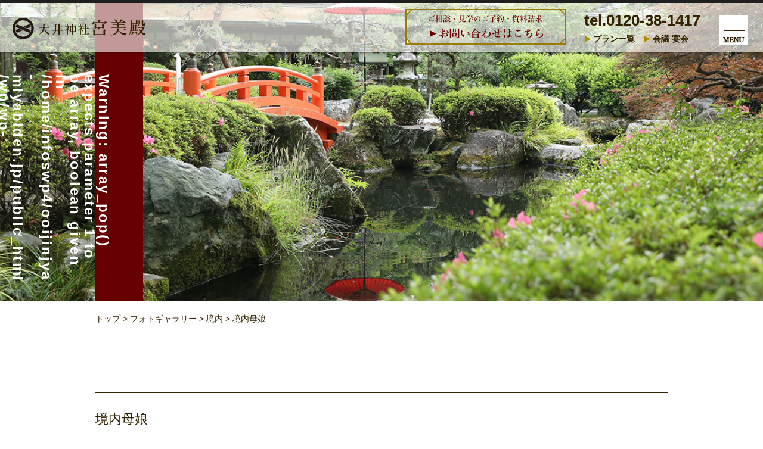

--- FILE ---
content_type: text/html; charset=UTF-8
request_url: https://ooijinjya-miyabiden.jp/photo/%E5%A2%83%E5%86%85/1052/
body_size: 4370
content:
<!DOCTYPE html>
<html lang="ja">
<head>
<meta charset="UTF-8">


<title>境内母娘｜和装で祝う結婚式｜静岡県島田市の結婚式場 大井神社宮美殿</title>
<meta name="keywords" content="">
<meta name="description" content="">

<link rel="stylesheet" href="https://ooijinjya-miyabiden.jp/wp/wp-content/themes/ooijinjya/css/reset.css" type="text/css">
<link rel="stylesheet" href="https://ooijinjya-miyabiden.jp/wp/wp-content/themes/ooijinjya/css/cmn.css" type="text/css">
<link rel="stylesheet" href="https://ooijinjya-miyabiden.jp/wp/wp-content/themes/ooijinjya/css/style.css" type="text/css">
<link rel="stylesheet" href="https://ooijinjya-miyabiden.jp/wp/wp-content/themes/ooijinjya/css/sp.css" type="text/css">

<link rel="stylesheet" href="https://ooijinjya-miyabiden.jp/wp/wp-content/themes/ooijinjya/style.css" type="text/css">


<meta name="format-detection" content="telephone=no">
<link rel="icon" href="https://ooijinjya-miyabiden.jp/wp/wp-content/themes/ooijinjya/favicon.ico">
<link rel="apple-touch-icon" href="https://ooijinjya-miyabiden.jp/wp/wp-content/themes/ooijinjya/apple-touch-icon.png">

<!--===================================================================Jqueryの設定-->
<script src="https://code.jquery.com/jquery-1.10.2.min.js"></script>

<!--============= cmn ===================================================================-->
<script src="https://ooijinjya-miyabiden.jp/wp/wp-content/themes/ooijinjya/js/cmn.js"></script>

<link rel="stylesheet" href="https://ooijinjya-miyabiden.jp/wp/wp-content/themes/ooijinjya/css/animate.css" type="text/css">
<script src="https://ooijinjya-miyabiden.jp/wp/wp-content/themes/ooijinjya/js/wow.min.js"></script>
<script>
new WOW().init();
</script>










<!--[if lt IE 9]>
<script src="https://ooijinjya-miyabiden.jp/wp/wp-content/themes/ooijinjya/js/html5shiv.js"></script>
<![endif]-->
<!--[if (gte IE 6)&(lte IE 8)]>
<script src="https://ooijinjya-miyabiden.jp/wp/wp-content/themes/ooijinjya/js/selectivizr.js"></script>
<![endif]-->

<meta name='robots' content='max-image-preview:large' />
<link rel='dns-prefetch' href='//s.w.org' />
<link rel='stylesheet' id='sbi_styles-css'  href='https://ooijinjya-miyabiden.jp/wp/wp-content/plugins/instagram-feed/css/sbi-styles.min.css' type='text/css' media='all' />
<link rel='stylesheet' id='wp-block-library-css'  href='https://ooijinjya-miyabiden.jp/wp/wp-includes/css/dist/block-library/style.min.css' type='text/css' media='all' />
<link rel='stylesheet' id='pz-linkcard-css'  href='//ooijinjya-miyabiden.jp/wp/wp-content/uploads/pz-linkcard/style.css' type='text/css' media='all' />
<!--n2css--><!--n2js--><link rel="https://api.w.org/" href="https://ooijinjya-miyabiden.jp/wp-json/" /><link rel="EditURI" type="application/rsd+xml" title="RSD" href="https://ooijinjya-miyabiden.jp/wp/xmlrpc.php?rsd" />
<link rel="wlwmanifest" type="application/wlwmanifest+xml" href="https://ooijinjya-miyabiden.jp/wp/wp-includes/wlwmanifest.xml" /> 
<meta name="generator" content="WordPress 5.7.14" />
<link rel="canonical" href="https://ooijinjya-miyabiden.jp/photo/%e5%a2%83%e5%86%85/1052/" />
<link rel='shortlink' href='https://ooijinjya-miyabiden.jp/?p=1052' />
<link rel="alternate" type="application/json+oembed" href="https://ooijinjya-miyabiden.jp/wp-json/oembed/1.0/embed?url=https%3A%2F%2Fooijinjya-miyabiden.jp%2Fphoto%2F%25e5%25a2%2583%25e5%2586%2585%2F1052%2F" />
<link rel="alternate" type="text/xml+oembed" href="https://ooijinjya-miyabiden.jp/wp-json/oembed/1.0/embed?url=https%3A%2F%2Fooijinjya-miyabiden.jp%2Fphoto%2F%25e5%25a2%2583%25e5%2586%2585%2F1052%2F&#038;format=xml" />
		<style type="text/css" id="wp-custom-css">
			.yellowline_narrow {background:rgba(0, 0, 0, 0) linear-gradient(transparent 72%, #ffffa8 0%) repeat scroll 0 0;}
.pinkline_narrow {background:rgba(0, 0, 0, 0) linear-gradient(transparent 72%, #fcdefa 0%) repeat scroll 0 0;}
.greenline_narrow {background:rgba(0, 0, 0, 0) linear-gradient(transparent 72%, #c8e6b8 0%) repeat scroll 0 0;}
.blueline_narrow {background:rgba(0, 0, 0, 0) linear-gradient(transparent 72%, #badbf4 0%) repeat scroll 0 0;}
.orange_narrow {background:rgba(0, 0, 0, 0) linear-gradient(transparent 72%, #ffd9b3 0%) repeat scroll 0 0;}

/*文字の行間*/
p { line-height: 1.3 ; 
}

p { font-size:14px;}		</style>
		<style id="sccss">h2#danraku2 {
	margin: 0 0 1.7em;
		padding: 1.2em;
		border-top: none;
		border-left: 12px solid #7e8296;
	border-bottom: none;
		background: none;
	color: #000000 !important;
 		font-size: 1.6em;
		font-weight: bold;
}


h3#danraku3 {
	margin: 0 0 1.6em;
		padding: 1em;
		border-left: 7px solid #b0c4de;
		color: #000000 !important;
		border-top: none;
		border-bottom: none;
 		font-size: 1.4em;
		font-weight: bold;
}


h4#danraku4 {
	margin: 0 0 1.5em;
		padding: 0.8em;
		border-left: 7px solid #d8e6cf;
		color: #000000 !important;
		border-top: none;
 		font-size: 1.2em;
		font-weight: bold;
}

h5#danraku5 {
	margin: 0 0 1.5em;
		padding: 0.8em;
		border: 2px solid #8da2b2;
		font-size: 1.2em;
	color: #000000 !important;
		font-weight: normal;
		border-radius: 10px;
		-webkit-border-radius: 10px;
		-moz-border-radius: 10px;
}</style></head>

<body id="top">

<!-- border_display -->
<div id="border_display">

<!-- header_area -->
<header id="header_area">
	<div id="header_in" class="clearbox">
		<h1 class="logo"><a href="https://ooijinjya-miyabiden.jp/"><img class="logo_img1" src="https://ooijinjya-miyabiden.jp/wp/wp-content/themes/ooijinjya/img/cmn/logo.png" alt="境内母娘｜和装で祝う結婚式｜静岡県島田市の結婚式場 大井神社宮美殿"></a></h1>
		<div class="navi_area">
						<div class="header_info">
				<div class="fair_block">
					<a href="https://ooijinjya-miyabiden.fuwel.wedding/contact#contact-type-inquiry"><img src="https://ooijinjya-miyabiden.jp/wp/wp-content/themes/ooijinjya/img/cmn/fair_btn.png" alt="お問い合わせ"></a>
				</div>
				<div class="tel_block">
					<p class="header_tel font_min">tel.0120-38-1417</p>
					<ul class="header_link font_min">
				        <li><a href="https://ooijinjya-miyabiden.jp/plan/">プラン一覧</a></li>
					    <li><a href="https://ooijinjya-miyabiden.jp/partyspace/">会議&nbsp;宴会</a></li>
					</ul>
				</div>
			</div>
						<nav class="header_navi">
				<span class="menu_navi"><img src="https://ooijinjya-miyabiden.jp/wp/wp-content/themes/ooijinjya/img/cmn/nav.png" alt="MENU"></span>
				<div class="ul_open_h open_1">
					<div class="width_box1 font_min">
						<span class="menu_navi in_navi"><img src="https://ooijinjya-miyabiden.jp/wp/wp-content/themes/ooijinjya/img/cmn/navi_close.png" alt="MENU"></span>
						<ul class="site_navi">
							<li><a href="https://ooijinjya-miyabiden.jp/">トップ</a></li>
							<li><a href="https://ooijinjya-miyabiden.jp/ceremony/">大井神社の結婚式</a></li>
							<div class="sp_vani"><li><a href="https://ooijinjya-miyabiden.jp/tour/">結婚式の見学相談</a></li></div>
							<div class="sp"><li><<a href="https://ooijinjya-miyabiden.jp/tour/">結婚式の見学相談</a></li></div>
							<li><a href="https://ooijinjya-miyabiden.jp/plan/">プラン一覧</a></li>
						</ul>
						<ul class="site_navi">
							<li><a href="https://ooijinjya-miyabiden.jp/cuisine/">お料理</a></li>
							<li><a href="https://ooijinjya-miyabiden.jp/photo/">フォトギャラリー</a></li>
							<li><a href="https://ooijinjya-miyabiden.jp/voice/">お客様レポート</a></li>
							<li><a href="https://ooijinjya-miyabiden.jp/wakon/">和婚の疑問</a></li>
						</ul>
						<ul class="site_navi">
							<li class="type1"><a href="https://ooijinjya-miyabiden.jp/partyspace/">会議 宴会</a></li>
							<li class="type2"><a href="https://ooijinjya-miyabiden.jp/partyspace/#partyspace_plan">-宴会プラン</a></li>
							<li class="type3"><a href="https://ooijinjya-miyabiden.jp/partyspace/#partyspace_place">-宴会場</a></li>
							<li><a href="https://ooijinjya-miyabiden.jp/access/">アクセス</a></li>
							<li><a href="https://ooijinjya-miyabiden.jp/news/">お知らせ</a></li>
						</ul>
						<ul class="acc_navi">
							<li><a href="http://www.ooijinjya.org/" target="_blank">大井神社</a></li>
							<li><a href="http://www.kyomiya.com/" target="_blank">提携衣裳店　京美屋</a></li>
						</ul>
						<ul class="btn_navi">
							<li><div class="cmn_btn1"><a href="https://ooijinjya-miyabiden.fuwel.wedding/contact"><span class="bg1">ブライダル 見学のご予約・<span class="inblock">資料請求</span></span></a></div></li>
							<li><div class="cmn_btn1"><a href="https://ooijinjya-miyabiden.fuwel.wedding/contact?fuwel_a_id=bc99e6400b0e51d50756df18e16c2b3e#contact-type-inquiry"><span class="bg1">会議 宴会 お問い合わせ</span></a></div></li>
							<li><a href="https://www.instagram.com/ooijinjya_miyabiden/" target="_blank"><img src="https://ooijinjya-miyabiden.jp/wp/wp-content/themes/ooijinjya/img/cmn/btn_in.png" alt="Instagram"></a></li>
							<li><a href="https://www.facebook.com/miyabiden/" target="_blank"><img src="https://ooijinjya-miyabiden.jp/wp/wp-content/themes/ooijinjya/img/cmn/btn_fb.png" alt="Facebook"></a></li>
						</ul>
					</div>
				</div>
			</nav>
		</div>
	</div>
</header>
<!-- /header_area -->




<!-- sub_page_main -->
<div id="sub_page_main" class="bg_voice">
	<div class="sub_in">
		<h2 class="page_name font_min"><br />
<b>Warning</b>:  array_pop() expects parameter 1 to be array, boolean given in <b>/home/infoswp4/ooijinjya-miyabiden.jp/public_html/wp/wp-content/themes/ooijinjya/part_page_head.php</b> on line <b>18</b><br />
</h2>
	</div>
</div>
<!-- /sub_page_main -->


<div class="bread">
	<ol itemscope itemtype="http://schema.org/BreadcrumbList" class="bread_list l_inner">
		<!-- Breadcrumb NavXT 7.1.0 -->
<li class="home">	<span itemprop="itemListElement" itemscope itemtype="http://schema.org/ListItem">
		<a itemprop="item" href="https://ooijinjya-miyabiden.jp"><span itemprop="name">トップ</span></a>
		<meta itemprop="position" content="1">
	</span>
</li>
<li class="archive post-photo-archive">	<span itemprop="itemListElement" itemscope itemtype="http://schema.org/ListItem">
		<a itemprop="item" href="https://ooijinjya-miyabiden.jp/photo/"><span itemprop="name">フォトギャラリー</span></a>
		<meta itemprop="position" content="2">
	</span></li>
<li class="taxonomy photo_tax">	<span itemprop="itemListElement" itemscope itemtype="http://schema.org/ListItem">
		<a itemprop="item" href="https://ooijinjya-miyabiden.jp/photo/%e5%a2%83%e5%86%85/"><span itemprop="name">境内</span></a>
		<meta itemprop="position" content="3">
	</span></li>
<li class="post post-photo current-item">	<span itemprop="itemListElement" itemscope itemtype="http://schema.org/ListItem">
		<span itemprop="name">境内母娘</span>
		<meta itemprop="position" content="4">
	</span></li>
	</ol>
</div>


<!-- main_area -->
<div id="main_area">

<div id="voice_post_area" class="width_box1 clearbox">


	<p class="title1">境内母娘</p>
	<p class="day1">2019年04月09日</p>
	<div class="post_single">
			</div>

	<div class="detail_pager clearbox">
		<span class="prev"></span>
		<a class="backlink" href="https://ooijinjya-miyabiden.jp/<br />
<b>Warning</b>:  array_pop() expects parameter 1 to be array, boolean given in <b>/home/infoswp4/ooijinjya-miyabiden.jp/public_html/wp/wp-content/themes/ooijinjya/single.php</b> on line <b>20</b><br />
">一覧へもどる</a>
		<span class="next"></span>
	</div>


				
</div>

</div>
<!-- /main_area -->

<!-- cmn_news -->
<div class="cmn_news bg_area2">
	<div class="width_box1">
		<h2 class="h_text1 font_min">お知らせ</h2>
		<ul class="news_list1">

			<li>
				<p class="n_day">2025年12月24日</p>
				<p class="n_title"><a href="https://ooijinjya-miyabiden.jp/news/5822/">年末年始の営業案内</a></p>
			</li>
			<li>
				<p class="n_day">2021年02月08日</p>
				<p class="n_title"><a href="https://ooijinjya-miyabiden.jp/news/3062/">『両家顔合わせ』のお食事会のご案内</a></p>
			</li>
			<li>
				<p class="n_day">2020年06月16日</p>
				<p class="n_title"><a href="https://ooijinjya-miyabiden.jp/news/2044/">『お食い初め』『初宮詣』お祝い御食事会のご案内</a></p>
			</li>
			<li>
				<p class="n_day">2024年11月01日</p>
				<p class="n_title"><a href="https://ooijinjya-miyabiden.jp/news/5545/">【イベント】2026年2月3日（火）Art obi Shimada -節分・厄除けマルシェ-</a></p>
			</li>
			<li>
				<p class="n_day">2019年04月15日</p>
				<p class="n_title"><a href="https://ooijinjya-miyabiden.jp/news/588/">おゝいさんで七五三詣の記念撮影</a></p>
			</li>
		</ul>
		<div class="cmn_btn1 font_min"><a href="https://ooijinjya-miyabiden.jp/news/"><span class="bg1">お知らせ一覧へ</span></a></div>
	</div>
</div>
<!-- /cmn_news -->

<!-- cmn_tour -->

<div id="cmn_tour">
	<a class="wide_a_wrapper" href="https://ooijinjya-miyabiden.fuwel.wedding/contact#contact-type-inquiry">
		<div class="width_box1">
			<a class="tour_wrap" href="https://ooijinjya-miyabiden.fuwel.wedding/contact#contact-type-inquiry"><span class="tour_btn">お問い合わせ</span></a>
		</div>
	</a>
</div>

<!-- /cmn_tour -->

<!-- page_top -->
<div class="page_top font_min">
	<a href="#top"><span class="bg1">上へ戻る</span></a>
</div>
<!-- /page_top -->

<!-- footer_area -->
<div id="footer_area">
	<div class="footer_bg">
		<div id="footer_in" class="font_min">
			<div class="f_logo"><img src="https://ooijinjya-miyabiden.jp/wp/wp-content/themes/ooijinjya/img/cmn/logo.png" alt="大井神社宮美殿"></div>
			<p class="f_tel">tel.<span data-action="call" data-tel="0120381417">0120-38-1417</span></p>
			<p class="f_add">〒427-0025 静岡県島田市大井町2316番地</p>
			<p class="f_time">[受付時間] 9:00～18:00 <span class="inblock">[定休日] 第2・第4水曜日(祝日は営業)</span></p>
			<ul class="f_btn">
				<li class="f_site"><a href="http://www.ooijinjya.org/" target="_blank"><span class="bg1"><img src="https://ooijinjya-miyabiden.jp/wp/wp-content/themes/ooijinjya/img/cmn/btn1.png" alt="大井神社"></span></a></li>
				<li><a href="https://www.instagram.com/ooijinjya_miyabiden/" target="_blank"><img src="https://ooijinjya-miyabiden.jp/wp/wp-content/themes/ooijinjya/img/cmn/btn_in.png" alt="Instagram"></a></li>
				<li><a href="https://www.facebook.com/miyabiden/" target="_blank"><img src="https://ooijinjya-miyabiden.jp/wp/wp-content/themes/ooijinjya/img/cmn/btn_fb.png" alt="Facebook"></a></li>
			</ul>
		</div>
	</div>
	<div class="cppyright font_min"><p class="copy">&copy; 2018 MIYABIDEN</p></div>
</div>
<!-- /footer_area -->

</div>
<!-- /border_display -->

<!-- Google tag (gtag.js) -->
<script async src="https://www.googletagmanager.com/gtag/js?id=G-KBG9SZJNSD"></script>
<script>
  window.dataLayer = window.dataLayer || [];
  function gtag(){dataLayer.push(arguments);}
  gtag('js', new Date());

  gtag('config', 'G-KBG9SZJNSD');
</script>

<script type="text/javascript" src="https://ooijinjya-miyabiden.fuwel.wedding/analytics/log.js?external=1"></script>
<script type="text/javascript">
    window.addEventListener("load", function(){
        analytics();
    }, false);
</script>

<!-- Instagram Feed JS -->
<script type="text/javascript">
var sbiajaxurl = "https://ooijinjya-miyabiden.jp/wp/wp-admin/admin-ajax.php";
</script>
<script type='text/javascript' src='https://ooijinjya-miyabiden.jp/wp/wp-includes/js/wp-embed.min.js' id='wp-embed-js'></script>
</body>
</html>


--- FILE ---
content_type: text/css
request_url: https://ooijinjya-miyabiden.jp/wp/wp-content/themes/ooijinjya/css/reset.css
body_size: 974
content:
@charset "UTF-8";
/* CSS Document */
html, body, div, span, applet, object, iframe,
h1, h2, h3, h4, h5, h6, p, blockquote, pre,
a, abbr, acronym, address, big, cite, code,
del, dfn, em, font, ins, kbd, q, s, samp,
small, strike, sub, sup, tt, var,
dl, dt, dd, ol, ul, li,
fieldset, form, label, legend,
article, aside, dialog, figure, figcaption, footer, header,
hgroup, menu, nav, section,
time, mark, audio, video{
	border: 0;
	font-size: inherit;
	font-family: inherit;
	font-style: inherit;
	font-weight: inherit;
	margin: 0;
	outline: 0;
	padding: 0;
	vertical-align: baseline;
	max-height: 999999px;
	background: url(../img/cmn/bg_reset.png) no-repeat left top;
}

body{
	font-size: 14px;
	line-height: 2;
	color: #332200;
	font-family: Verdana, 'メイリオ', Meiryo,sans-serif;
	background: #fff;
	word-wrap: break-word;
	-webkit-text-size-adjust: 100%;
}

a{
	color: #332200;
}

img{
	max-width: 100%;
	height: auto;
	vertical-align: bottom;
	-webkit-backface-visibility: inherit;
	backface-visibility: inherit;
}

article, aside, dialog, figure, footer, header,
hgroup, nav, section{
	display: block;
}

ol, ul, li{
	list-style: none;
}

table{
	border-collapse: collapse;
	border-spacing: 0;
}

table, caption, tbody, tfoot, thead, tr, th, td{
	font-size: inherit;
	font-family: inherit;
	font-style: inherit;
	font-weight: inherit;
	margin: 0;
	outline: 0;
	vertical-align: baseline;
	max-height: 999999px;
	background: url(../img/cmn/bg_reset.png) no-repeat left top;
}

/*---20200428削除---
caption, th, td{
	text-align: inherit;
}
*/

blockquote:before, blockquote:after,
q:before, q:after{
	content: "";
	content: none;
}

blockquote, q{
	quotes: none;
}

del{
	text-decoration: line-through;
}

abbr[title], dfn[title]{
	border-bottom: 1px dotted #000;
	cursor: help;
}

ins{
	text-decoration: none;
}

mark{
/*	font-style:italic;*/
/*	font-weight:bold;*/
}

a{
/*	background:transparent;*/
	text-decoration: none;
}

a img{
	border: 0;
	-webkit-transition: opacity 0.5s;
	transition: opacity 0.5s;
}

@media screen and (min-width: 641px) {
	a:hover{
/*	color:#0000FF;*/
		text-decoration: underline;
	}

	a:hover img,
	a:active img{
		opacity: 0.6;
	}
}

--- FILE ---
content_type: text/css
request_url: https://ooijinjya-miyabiden.jp/wp/wp-content/themes/ooijinjya/css/cmn.css
body_size: 4249
content:
@charset "UTF-8";
/* CSS Document */
hr{ clear: both; display: block; height: 1px; border: 0; border-top: 1px solid #666; margin: 1em 0; padding-bottom: 30px; }

input,
select{ vertical-align: middle; }

.clearf:after{ content: " "; clear: both; visibility: hidden; display: block; line-height: 0; font-size: 0; }

.clearf{ clear: both !important; }

.clb{ clear: both !important; }

.bn{ border: none !important; }

/*========== 共有 ==================================================*/
.alignleft{ float: left; }

.alignright{ float: right; }

.textleft{ text-align: left !important; }

.textright{ text-align: right !important; }

.textcenter{ text-align: center !important; }

.u_txl{ text-align: left !important; }

.u_txr{ text-align: right !important; }

.u_txc{ text-align: center !important; }

.u_def{ color: #6b0000 !important; }

.u_red{ color: #e33 !important; }

.u_wred{ color: #900 !important; }

.u_green{ color: #451 !important; }

.u_blue{ color: #33e !important; }

.u_brown{ color: #642 !important; }

.u_pink{ color: #ffa1a9 !important; }

.u_white{ color: #fff !important; }

/*.link_b		{color:#f00;	text-decoration:underline;}*/
/*.cli		{color:inherit !important;}*/
.mt0{ margin-top: 0 !important; }

.mt5{ margin-top: 5px !important; }

.mt10{ margin-top: 10px !important; }

.mt15{ margin-top: 15px !important; }

.mt20{ margin-top: 20px !important; }

.mt25{ margin-top: 25px !important; }

.mt30{ margin-top: 30px !important; }

.mt33{ margin-top: 33px !important; }

.mt34{ margin-top: 34px !important; }

.mt35{ margin-top: 35px !important; }

.mt40{ margin-top: 40px !important; }

.mt45{ margin-top: 45px !important; }

.mt50{ margin-top: 50px !important; }

.mt55{ margin-top: 55px !important; }

.mt60{ margin-top: 60px !important; }

.mt65{ margin-top: 65px !important; }

.mt70{ margin-top: 70px !important; }

.mt75{ margin-top: 75px !important; }

.mt80{ margin-top: 80px !important; }

.mt85{ margin-top: 85px !important; }

.mt90{ margin-top: 90px !important; }

.mt95{ margin-top: 95px !important; }

.mt100{ margin-top: 100px !important; }

.mt105{ margin-top: 105px !important; }

.mt110{ margin-top: 110px !important; }

.mt115{ margin-top: 115px !important; }

.mt120{ margin-top: 120px !important; }

.mt125{ margin-top: 125px !important; }

.mt130{ margin-top: 130px !important; }

.mt135{ margin-top: 135px !important; }

.mt140{ margin-top: 140px !important; }

.mt145{ margin-top: 145px !important; }

.mt150{ margin-top: 150px !important; }

.mt160{ margin-top: 160px !important; }

.mt170{ margin-top: 170px !important; }

.mt180{ margin-top: 180px !important; }

.mt190{ margin-top: 190px !important; }

.mt200{ margin-top: 200px !important; }

.mb0{ margin-bottom: 0 !important; }

.mb5{ margin-bottom: 5px !important; }

.mb10{ margin-bottom: 10px !important; }

.mb15{ margin-bottom: 15px !important; }

.mb20{ margin-bottom: 20px !important; }

.mb25{ margin-bottom: 25px !important; }

.mb30{ margin-bottom: 30px !important; }

.mb35{ margin-bottom: 35px !important; }

.mb40{ margin-bottom: 40px !important; }

.mb45{ margin-bottom: 45px !important; }

.mb50{ margin-bottom: 50px !important; }

.mb55{ margin-bottom: 55px !important; }

.mb60{ margin-bottom: 60px !important; }

.mb65{ margin-bottom: 65px !important; }

.mb70{ margin-bottom: 70px !important; }

.mb75{ margin-bottom: 75px !important; }

.mb80{ margin-bottom: 80px !important; }

.mb85{ margin-bottom: 85px !important; }

.mb90{ margin-bottom: 90px !important; }

.mb95{ margin-bottom: 95px !important; }

.mb100{ margin-bottom: 100px !important; }

.mb105{ margin-bottom: 105px !important; }

.mb110{ margin-bottom: 110px !important; }

.mb115{ margin-bottom: 115px !important; }

.mb120{ margin-bottom: 120px !important; }

.mb125{ margin-bottom: 125px !important; }

.mb130{ margin-bottom: 130px !important; }

.mb135{ margin-bottom: 135px !important; }

.mb140{ margin-bottom: 140px !important; }

.mb145{ margin-bottom: 145px !important; }

.mb150{ margin-bottom: 150px !important; }

.mb160{ margin-bottom: 160px !important; }

.mb170{ margin-bottom: 170px !important; }

.mb180{ margin-bottom: 180px !important; }

.mb190{ margin-bottom: 190px !important; }

.mb200{ margin-bottom: 200px !important; }

.ml0{ margin-left: 0 !important; }

.ml5{ margin-left: 5px !important; }

.ml10{ margin-left: 10px !important; }

.ml15{ margin-left: 15px !important; }

.ml20{ margin-left: 20px !important; }

.ml25{ margin-left: 25px !important; }

.ml30{ margin-left: 30px !important; }

.ml35{ margin-left: 35px !important; }

.ml40{ margin-left: 40px !important; }

.ml45{ margin-left: 45px !important; }

.ml50{ margin-left: 50px !important; }

.ml55{ margin-left: 55px !important; }

.ml60{ margin-left: 60px !important; }

.ml65{ margin-left: 65px !important; }

.ml70{ margin-left: 70px !important; }

.ml75{ margin-left: 75px !important; }

.ml80{ margin-left: 80px !important; }

.ml85{ margin-left: 85px !important; }

.ml90{ margin-left: 90px !important; }

.ml95{ margin-left: 95px !important; }

.ml100{ margin-left: 100px !important; }

.ml105{ margin-left: 105px !important; }

.ml110{ margin-left: 110px !important; }

.ml115{ margin-left: 115px !important; }

.ml120{ margin-left: 120px !important; }

.ml125{ margin-left: 125px !important; }

.ml130{ margin-left: 130px !important; }

.ml135{ margin-left: 135px !important; }

.ml140{ margin-left: 140px !important; }

.ml145{ margin-left: 145px !important; }

.ml150{ margin-left: 150px !important; }

.ml160{ margin-left: 160px !important; }

.ml170{ margin-left: 170px !important; }

.ml180{ margin-left: 180px !important; }

.ml190{ margin-left: 190px !important; }

.ml200{ margin-left: 200px !important; }

.mr0{ margin-right: 0 !important; }

.mr5{ margin-right: 5px !important; }

.mr10{ margin-right: 10px !important; }

.mr13{ margin-right: 13px !important; }

.mr15{ margin-right: 15px !important; }

.mr20{ margin-right: 20px !important; }

.mr25{ margin-right: 25px !important; }

.mr30{ margin-right: 30px !important; }

.mr33{ margin-right: 33px !important; }

.mr34{ margin-right: 34px !important; }

.mr35{ margin-right: 35px !important; }

.mr40{ margin-right: 40px !important; }

.mr45{ margin-right: 45px !important; }

.mr50{ margin-right: 50px !important; }

.mr55{ margin-right: 55px !important; }

.mr60{ margin-right: 60px !important; }

.mr65{ margin-right: 65px !important; }

.mr70{ margin-right: 70px !important; }

.mr75{ margin-right: 75px !important; }

.mr80{ margin-right: 80px !important; }

.mr85{ margin-right: 85px !important; }

.mr90{ margin-right: 90px !important; }

.mr95{ margin-right: 95px !important; }

.mr100{ margin-right: 100px !important; }

.mr105{ margin-right: 105px !important; }

.mr110{ margin-right: 110px !important; }

.mr115{ margin-right: 115px !important; }

.mr120{ margin-right: 120px !important; }

.mr125{ margin-right: 125px !important; }

.mr130{ margin-right: 130px !important; }

.mr135{ margin-right: 135px !important; }

.mr140{ margin-right: 140px !important; }

.mr145{ margin-right: 145px !important; }

.mr150{ margin-right: 150px !important; }

.mr160{ margin-right: 160px !important; }

.mr170{ margin-right: 170px !important; }

.mr180{ margin-right: 180px !important; }

.mr190{ margin-right: 190px !important; }

.mr200{ margin-right: 200px !important; }

.u_mt0{ margin-top: 0 !important; }

.u_mt5{ margin-top: 5px !important; }

.u_mt10{ margin-top: 10px !important; }

.u_mt15{ margin-top: 15px !important; }

.u_mt20{ margin-top: 20px !important; }

.u_mt25{ margin-top: 25px !important; }

.u_mt30{ margin-top: 30px !important; }

.u_mt33{ margin-top: 33px !important; }

.u_mt34{ margin-top: 34px !important; }

.u_mt35{ margin-top: 35px !important; }

.u_mt40{ margin-top: 40px !important; }

.u_mt45{ margin-top: 45px !important; }

.u_mt50{ margin-top: 50px !important; }

.u_mt55{ margin-top: 55px !important; }

.u_mt60{ margin-top: 60px !important; }

.u_mt65{ margin-top: 65px !important; }

.u_mt70{ margin-top: 70px !important; }

.u_mt75{ margin-top: 75px !important; }

.u_mt80{ margin-top: 80px !important; }

.u_mt85{ margin-top: 85px !important; }

.u_mt90{ margin-top: 90px !important; }

.u_mt95{ margin-top: 95px !important; }

.u_mt100{ margin-top: 100px !important; }

.u_mt105{ margin-top: 105px !important; }

.u_mt110{ margin-top: 110px !important; }

.u_mt115{ margin-top: 115px !important; }

.u_mt120{ margin-top: 120px !important; }

.u_mt125{ margin-top: 125px !important; }

.u_mt130{ margin-top: 130px !important; }

.u_mt135{ margin-top: 135px !important; }

.u_mt140{ margin-top: 140px !important; }

.u_mt145{ margin-top: 145px !important; }

.u_mt150{ margin-top: 150px !important; }

.u_mt160{ margin-top: 160px !important; }

.u_mt170{ margin-top: 170px !important; }

.u_mt180{ margin-top: 180px !important; }

.u_mt190{ margin-top: 190px !important; }

.u_mt200{ margin-top: 200px !important; }

.u_mb0{ margin-bottom: 0 !important; }

.u_mb5{ margin-bottom: 5px !important; }

.u_mb10{ margin-bottom: 10px !important; }

.u_mb15{ margin-bottom: 15px !important; }

.u_mb20{ margin-bottom: 20px !important; }

.u_mb25{ margin-bottom: 25px !important; }

.u_mb30{ margin-bottom: 30px !important; }

.u_mb35{ margin-bottom: 35px !important; }

.u_mb40{ margin-bottom: 40px !important; }

.u_mb45{ margin-bottom: 45px !important; }

.u_mb50{ margin-bottom: 50px !important; }

.u_mb55{ margin-bottom: 55px !important; }

.u_mb60{ margin-bottom: 60px !important; }

.u_mb65{ margin-bottom: 65px !important; }

.u_mb70{ margin-bottom: 70px !important; }

.u_mb75{ margin-bottom: 75px !important; }

.u_mb80{ margin-bottom: 80px !important; }

.u_mb85{ margin-bottom: 85px !important; }

.u_mb90{ margin-bottom: 90px !important; }

.u_mb95{ margin-bottom: 95px !important; }

.u_mb100{ margin-bottom: 100px !important; }

.u_mb105{ margin-bottom: 105px !important; }

.u_mb110{ margin-bottom: 110px !important; }

.u_mb115{ margin-bottom: 115px !important; }

.u_mb120{ margin-bottom: 120px !important; }

.u_mb125{ margin-bottom: 125px !important; }

.u_mb130{ margin-bottom: 130px !important; }

.u_mb135{ margin-bottom: 135px !important; }

.u_mb140{ margin-bottom: 140px !important; }

.u_mb145{ margin-bottom: 145px !important; }

.u_mb150{ margin-bottom: 150px !important; }

.u_mb160{ margin-bottom: 160px !important; }

.u_mb170{ margin-bottom: 170px !important; }

.u_mb180{ margin-bottom: 180px !important; }

.u_mb190{ margin-bottom: 190px !important; }

.u_mb200{ margin-bottom: 200px !important; }

.u_ml0{ margin-left: 0 !important; }

.u_ml5{ margin-left: 5px !important; }

.u_ml10{ margin-left: 10px !important; }

.u_ml15{ margin-left: 15px !important; }

.u_ml20{ margin-left: 20px !important; }

.u_ml25{ margin-left: 25px !important; }

.u_ml30{ margin-left: 30px !important; }

.u_ml35{ margin-left: 35px !important; }

.u_ml40{ margin-left: 40px !important; }

.u_ml45{ margin-left: 45px !important; }

.u_ml50{ margin-left: 50px !important; }

.u_ml55{ margin-left: 55px !important; }

.u_ml60{ margin-left: 60px !important; }

.u_ml65{ margin-left: 65px !important; }

.u_ml70{ margin-left: 70px !important; }

.u_ml75{ margin-left: 75px !important; }

.u_ml80{ margin-left: 80px !important; }

.u_ml85{ margin-left: 85px !important; }

.u_ml90{ margin-left: 90px !important; }

.u_ml95{ margin-left: 95px !important; }

.u_ml100{ margin-left: 100px !important; }

.u_ml105{ margin-left: 105px !important; }

.u_ml110{ margin-left: 110px !important; }

.u_ml115{ margin-left: 115px !important; }

.u_ml120{ margin-left: 120px !important; }

.u_ml125{ margin-left: 125px !important; }

.u_ml130{ margin-left: 130px !important; }

.u_ml135{ margin-left: 135px !important; }

.u_ml140{ margin-left: 140px !important; }

.u_ml145{ margin-left: 145px !important; }

.u_ml150{ margin-left: 150px !important; }

.u_ml160{ margin-left: 160px !important; }

.u_ml170{ margin-left: 170px !important; }

.u_ml180{ margin-left: 180px !important; }

.u_ml190{ margin-left: 190px !important; }

.u_ml200{ margin-left: 200px !important; }

.u_mr0{ margin-right: 0 !important; }

.u_mr5{ margin-right: 5px !important; }

.u_mr10{ margin-right: 10px !important; }

.u_mr13{ margin-right: 13px !important; }

.u_mr15{ margin-right: 15px !important; }

.u_mr20{ margin-right: 20px !important; }

.u_mr25{ margin-right: 25px !important; }

.u_mr30{ margin-right: 30px !important; }

.u_mr33{ margin-right: 33px !important; }

.u_mr34{ margin-right: 34px !important; }

.u_mr35{ margin-right: 35px !important; }

.u_mr40{ margin-right: 40px !important; }

.u_mr45{ margin-right: 45px !important; }

.u_mr50{ margin-right: 50px !important; }

.u_mr55{ margin-right: 55px !important; }

.u_mr60{ margin-right: 60px !important; }

.u_mr65{ margin-right: 65px !important; }

.u_mr70{ margin-right: 70px !important; }

.u_mr75{ margin-right: 75px !important; }

.u_mr80{ margin-right: 80px !important; }

.u_mr85{ margin-right: 85px !important; }

.u_mr90{ margin-right: 90px !important; }

.u_mr95{ margin-right: 95px !important; }

.u_mr100{ margin-right: 100px !important; }

.u_mr105{ margin-right: 105px !important; }

.u_mr110{ margin-right: 110px !important; }

.u_mr115{ margin-right: 115px !important; }

.u_mr120{ margin-right: 120px !important; }

.u_mr125{ margin-right: 125px !important; }

.u_mr130{ margin-right: 130px !important; }

.u_mr135{ margin-right: 135px !important; }

.u_mr140{ margin-right: 140px !important; }

.u_mr145{ margin-right: 145px !important; }

.u_mr150{ margin-right: 150px !important; }

.u_mr160{ margin-right: 160px !important; }

.u_mr170{ margin-right: 170px !important; }

.u_mr180{ margin-right: 180px !important; }

.u_mr190{ margin-right: 190px !important; }

.u_mr200{ margin-right: 200px !important; }

.pt0{ padding-top: 0 !important; }

.pt5{ padding-top: 5px !important; }

.pt10{ padding-top: 10px !important; }

.pt15{ padding-top: 15px !important; }

.pt20{ padding-top: 20px !important; }

.pt25{ padding-top: 25px !important; }

.pt30{ padding-top: 30px !important; }

.pt35{ padding-top: 35px !important; }

.pt40{ padding-top: 40px !important; }

.pt45{ padding-top: 45px !important; }

.pt50{ padding-top: 50px !important; }

.pt55{ padding-top: 55px !important; }

.pt60{ padding-top: 60px !important; }

.pt65{ padding-top: 65px !important; }

.pt70{ padding-top: 70px !important; }

.pt75{ padding-top: 75px !important; }

.pt80{ padding-top: 80px !important; }

.pt85{ padding-top: 85px !important; }

.pt95{ padding-top: 95px !important; }

.pt100{ padding-top: 100px !important; }

.pt105{ padding-top: 105px !important; }

.pt110{ padding-top: 110px !important; }

.pt115{ padding-top: 115px !important; }

.pt120{ padding-top: 120px !important; }

.pt125{ padding-top: 125px !important; }

.pt130{ padding-top: 130px !important; }

.pt135{ padding-top: 135px !important; }

.pt140{ padding-top: 140px !important; }

.pt145{ padding-top: 145px !important; }

.pt150{ padding-top: 150px !important; }

.pt160{ padding-top: 160px !important; }

.pt170{ padding-top: 170px !important; }

.pt180{ padding-top: 180px !important; }

.pt190{ padding-top: 190px !important; }

.pt200{ padding-top: 200px !important; }

.pb0{ padding-bottom: 0 !important; }

.pb5{ padding-bottom: 5px !important; }

.pb10{ padding-bottom: 10px !important; }

.pb15{ padding-bottom: 15px !important; }

.pb20{ padding-bottom: 20px !important; }

.pb25{ padding-bottom: 25px !important; }

.pb30{ padding-bottom: 30px !important; }

.pb35{ padding-bottom: 35px !important; }

.pb40{ padding-bottom: 40px !important; }

.pb45{ padding-bottom: 45px !important; }

.pb50{ padding-bottom: 50px !important; }

.pb55{ padding-bottom: 55px !important; }

.pb60{ padding-bottom: 60px !important; }

.pb70{ padding-bottom: 70px !important; }

.pb80{ padding-bottom: 80px !important; }

.pb90{ padding-bottom: 90px !important; }

.pb100{ padding-bottom: 100px !important; }

.pb105{ padding-bottom: 105px !important; }

.pb110{ padding-bottom: 110px !important; }

.pb115{ padding-bottom: 115px !important; }

.pb120{ padding-bottom: 120px !important; }

.pb125{ padding-bottom: 125px !important; }

.pb130{ padding-bottom: 130px !important; }

.pb135{ padding-bottom: 135px !important; }

.pb140{ padding-bottom: 140px !important; }

.pb145{ padding-bottom: 145px !important; }

.pb150{ padding-bottom: 150px !important; }

.pb160{ padding-bottom: 160px !important; }

.pb170{ padding-bottom: 170px !important; }

.pb180{ padding-bottom: 180px !important; }

.pb190{ padding-bottom: 190px !important; }

.pb200{ padding-bottom: 200px !important; }

.pl0{ padding-left: 0 !important; }

.pl5{ padding-left: 5px !important; }

.pl10{ padding-left: 10px !important; }

.pl15{ padding-left: 15px !important; }

.pl20{ padding-left: 20px !important; }

.pl25{ padding-left: 25px !important; }

.pl30{ padding-left: 30px !important; }

.pl35{ padding-left: 35px !important; }

.pl40{ padding-left: 40px !important; }

.pl50{ padding-left: 50px !important; }

.pl60{ padding-left: 60px !important; }

.pr0{ padding-right: 0px !important; }

.pr5{ padding-right: 5px !important; }

.pr10{ padding-right: 10px !important; }

.pr15{ padding-right: 15px !important; }

.pr20{ padding-right: 20px !important; }

.pr25{ padding-right: 25px !important; }

.pr30{ padding-right: 30px !important; }

.pr35{ padding-right: 35px !important; }

.pr40{ padding-right: 40px !important; }

.pr45{ padding-right: 45px !important; }

.pr50{ padding-right: 50px !important; }

.pr55{ padding-right: 55px !important; }

.pr60{ padding-right: 60px !important; }

.pr70{ padding-right: 70px !important; }

.pr80{ padding-right: 80px !important; }

.pr90{ padding-right: 90px !important; }

.pr100{ padding-right: 100px !important; }

.pr105{ padding-right: 105px !important; }

.pr110{ padding-right: 110px !important; }

.pr115{ padding-right: 115px !important; }

.pr120{ padding-right: 120px !important; }

.pr125{ padding-right: 125px !important; }

.pr130{ padding-right: 130px !important; }

.pr135{ padding-right: 135px !important; }

.pr140{ padding-right: 140px !important; }

.pr145{ padding-right: 145px !important; }

.pr150{ padding-right: 150px !important; }

.pr160{ padding-right: 160px !important; }

.pr170{ padding-right: 170px !important; }

.pr180{ padding-right: 180px !important; }

.pr190{ padding-right: 190px !important; }

.pr200{ padding-right: 200px !important; }

.u_pt0{ padding-top: 0 !important; }

.u_pt5{ padding-top: 5px !important; }

.u_pt10{ padding-top: 10px !important; }

.u_pt15{ padding-top: 15px !important; }

.u_pt20{ padding-top: 20px !important; }

.u_pt25{ padding-top: 25px !important; }

.u_pt30{ padding-top: 30px !important; }

.u_pt35{ padding-top: 35px !important; }

.u_pt40{ padding-top: 40px !important; }

.u_pt45{ padding-top: 45px !important; }

.u_pt50{ padding-top: 50px !important; }

.u_pt55{ padding-top: 55px !important; }

.u_pt60{ padding-top: 60px !important; }

.u_pt65{ padding-top: 65px !important; }

.u_pt70{ padding-top: 70px !important; }

.u_pt75{ padding-top: 75px !important; }

.u_pt80{ padding-top: 80px !important; }

.u_pt85{ padding-top: 85px !important; }

.u_pt95{ padding-top: 95px !important; }

.u_pt100{ padding-top: 100px !important; }

.u_pt105{ padding-top: 105px !important; }

.u_pt110{ padding-top: 110px !important; }

.u_pt115{ padding-top: 115px !important; }

.u_pt120{ padding-top: 120px !important; }

.u_pt125{ padding-top: 125px !important; }

.u_pt130{ padding-top: 130px !important; }

.u_pt135{ padding-top: 135px !important; }

.u_pt140{ padding-top: 140px !important; }

.u_pt145{ padding-top: 145px !important; }

.u_pt150{ padding-top: 150px !important; }

.u_pt160{ padding-top: 160px !important; }

.u_pt170{ padding-top: 170px !important; }

.u_pt180{ padding-top: 180px !important; }

.u_pt190{ padding-top: 190px !important; }

.u_pt200{ padding-top: 200px !important; }

.u_pb0{ padding-bottom: 0 !important; }

.u_pb5{ padding-bottom: 5px !important; }

.u_pb10{ padding-bottom: 10px !important; }

.u_pb15{ padding-bottom: 15px !important; }

.u_pb20{ padding-bottom: 20px !important; }

.u_pb25{ padding-bottom: 25px !important; }

.u_pb30{ padding-bottom: 30px !important; }

.u_pb35{ padding-bottom: 35px !important; }

.u_pb40{ padding-bottom: 40px !important; }

.u_pb45{ padding-bottom: 45px !important; }

.u_pb50{ padding-bottom: 50px !important; }

.u_pb55{ padding-bottom: 55px !important; }

.u_pb60{ padding-bottom: 60px !important; }

.u_pb70{ padding-bottom: 70px !important; }

.u_pb80{ padding-bottom: 80px !important; }

.u_pb90{ padding-bottom: 90px !important; }

.u_pb100{ padding-bottom: 100px !important; }

.u_pb105{ padding-bottom: 105px !important; }

.u_pb110{ padding-bottom: 110px !important; }

.u_pb115{ padding-bottom: 115px !important; }

.u_pb120{ padding-bottom: 120px !important; }

.u_pb125{ padding-bottom: 125px !important; }

.u_pb130{ padding-bottom: 130px !important; }

.u_pb135{ padding-bottom: 135px !important; }

.u_pb140{ padding-bottom: 140px !important; }

.u_pb145{ padding-bottom: 145px !important; }

.u_pb150{ padding-bottom: 150px !important; }

.u_pb160{ padding-bottom: 160px !important; }

.u_pb170{ padding-bottom: 170px !important; }

.u_pb180{ padding-bottom: 180px !important; }

.u_pb190{ padding-bottom: 190px !important; }

.u_pb200{ padding-bottom: 200px !important; }

.u_pl0{ padding-left: 0 !important; }

.u_pl5{ padding-left: 5px !important; }

.u_pl10{ padding-left: 10px !important; }

.u_pl15{ padding-left: 15px !important; }

.u_pl20{ padding-left: 20px !important; }

.u_pl25{ padding-left: 25px !important; }

.u_pl30{ padding-left: 30px !important; }

.u_pl35{ padding-left: 35px !important; }

.u_pl40{ padding-left: 40px !important; }

.u_pl50{ padding-left: 50px !important; }

.u_pl60{ padding-left: 60px !important; }

.u_pr0{ padding-right: 0px !important; }

.u_pr5{ padding-right: 5px !important; }

.u_pr10{ padding-right: 10px !important; }

.u_pr15{ padding-right: 15px !important; }

.u_pr20{ padding-right: 20px !important; }

.u_pr25{ padding-right: 25px !important; }

.u_pr30{ padding-right: 30px !important; }

.u_pr35{ padding-right: 35px !important; }

.u_pr40{ padding-right: 40px !important; }

.u_pr45{ padding-right: 45px !important; }

.u_pr50{ padding-right: 50px !important; }

.u_pr55{ padding-right: 55px !important; }

.u_pr60{ padding-right: 60px !important; }

.u_pr70{ padding-right: 70px !important; }

.u_pr80{ padding-right: 80px !important; }

.u_pr90{ padding-right: 90px !important; }

.u_pr100{ padding-right: 100px !important; }

.u_pr105{ padding-right: 105px !important; }

.u_pr110{ padding-right: 110px !important; }

.u_pr115{ padding-right: 115px !important; }

.u_pr120{ padding-right: 120px !important; }

.u_pr125{ padding-right: 125px !important; }

.u_pr130{ padding-right: 130px !important; }

.u_pr135{ padding-right: 135px !important; }

.u_pr140{ padding-right: 140px !important; }

.u_pr145{ padding-right: 145px !important; }

.u_pr150{ padding-right: 150px !important; }

.u_pr160{ padding-right: 160px !important; }

.u_pr170{ padding-right: 170px !important; }

.u_pr180{ padding-right: 180px !important; }

.u_pr190{ padding-right: 190px !important; }

.u_pr200{ padding-right: 200px !important; }

.u_mtp1{ margin-top: 1% !important; }

.u_mtp2{ margin-top: 2% !important; }

.u_mtp3{ margin-top: 3% !important; }

.u_mtp4{ margin-top: 4% !important; }

.u_mtp5{ margin-top: 5% !important; }

.u_mtp6{ margin-top: 6% !important; }

.u_mtp7{ margin-top: 7% !important; }

.u_mtp8{ margin-bottom: 8% !important; }

.u_mtp9{ margin-bottom: 9% !important; }

.u_mtp10{ margin-bottom: 10% !important; }

.u_mbp1{ margin-bottom: 1% !important; }

.u_mbp2{ margin-bottom: 2% !important; }

.u_mbp3{ margin-bottom: 3% !important; }

.u_mbp4{ margin-bottom: 4% !important; }

.u_mbp5{ margin-bottom: 5% !important; }

.u_mbp6{ margin-bottom: 6% !important; }

.u_mbp7{ margin-bottom: 7% !important; }

.u_mbp8{ margin-bottom: 8% !important; }

.u_mbp9{ margin-bottom: 9% !important; }

.u_mbp10{ margin-bottom: 10% !important; }

.u_mbm5{ margin-bottom: -5px !important; }

.u_mbm10{ margin-bottom: -10px !important; }

.u_mbm15{ margin-bottom: -15px !important; }

.u_mbm20{ margin-bottom: -20px !important; }

.u_mbm25{ margin-bottom: -25px !important; }

.u_mbm30{ margin-bottom: -30px !important; }

.u_mbm35{ margin-bottom: -35px !important; }

.u_mbm40{ margin-bottom: -40px !important; }

.u_mbm45{ margin-bottom: -45px !important; }

.u_mbm50{ margin-bottom: -50px !important; }

.u_mtm5{ margin-top: -5px !important; }

.u_mtm10{ margin-top: -10px !important; }

.u_mtm15{ margin-top: -15px !important; }

.u_mtm20{ margin-top: -20px !important; }

.u_mtm25{ margin-top: -25px !important; }

.u_mtm30{ margin-top: -30px !important; }

.u_mtm35{ margin-top: -35px !important; }

.u_mtm40{ margin-top: -40px !important; }

.u_mtm45{ margin-top: -45px !important; }

.u_mtm50{ margin-top: -50px !important; }

.u_mlm5{ margin-left: -5px !important; }

.u_mlm10{ margin-left: -10px !important; }

.u_mlm15{ margin-left: -15px !important; }

.u_mlm20{ margin-left: -20px !important; }

.u_mlm25{ margin-left: -25px !important; }

.u_mlm30{ margin-left: -30px !important; }

.u_mlm35{ margin-left: -35px !important; }

.u_mlm40{ margin-left: -40px !important; }

.u_mlm45{ margin-left: -45px !important; }

.u_mlm50{ margin-left: -50px !important; }

.u_mrm5{ margin-right: -5px !important; }

.u_mrm10{ margin-right: -10px !important; }

.u_mrm15{ margin-right: -15px !important; }

.u_mrm20{ margin-right: -20px !important; }

.u_mrm25{ margin-right: -25px !important; }

.u_mrm30{ margin-right: -30px !important; }

.u_mrm35{ margin-right: -35px !important; }

.u_mrm40{ margin-right: -40px !important; }

.u_mrm45{ margin-right: -45px !important; }

.u_mrm50{ margin-right: -50px !important; }

.u_f10{ font-size: 10px !important; }

.u_f11{ font-size: 11px !important; }

.u_f12{ font-size: 12px !important; }

.u_f13{ font-size: 13px !important; }

.u_f14{ font-size: 14px !important; }

.u_f15{ font-size: 15px !important; }

.u_f16{ font-size: 16px !important; }

.u_f17{ font-size: 17px !important; }

.u_f18{ font-size: 18px !important; }

.u_f19{ font-size: 19px !important; }

.u_f20{ font-size: 20px !important; }

.u_f21{ font-size: 21px !important; }

.u_f22{ font-size: 22px !important; }

.u_f23{ font-size: 23px !important; }

.u_f24{ font-size: 24px !important; }

.u_f25{ font-size: 25px !important; }

.u_f26{ font-size: 26px !important; }

.u_f27{ font-size: 27px !important; }

.u_f28{ font-size: 28px !important; }

.u_f29{ font-size: 29px !important; }

.u_f30{ font-size: 30px !important; }

.u_lh10{ line-height: 1.0 !important; }

.u_lh11{ line-height: 1.1 !important; }

.u_lh12{ line-height: 1.2 !important; }

.u_lh13{ line-height: 1.3 !important; }

.u_lh14{ line-height: 1.4 !important; }

.u_lh15{ line-height: 1.5 !important; }

.u_lh16{ line-height: 1.6 !important; }

.u_lh17{ line-height: 1.7 !important; }

.u_lh18{ line-height: 1.8 !important; }

.u_lh19{ line-height: 1.9 !important; }

.u_lh20{ line-height: 2.0 !important; }

.u_lsn{ letter-spacing: normal !important; }

.u_ls1{ letter-spacing: 0.01em !important; }

.u_ls2{ letter-spacing: 0.02em !important; }

.u_ls3{ letter-spacing: 0.03em !important; }

.u_ls4{ letter-spacing: 0.04em !important; }

.u_ls5{ letter-spacing: 0.05em !important; }

.u_ls6{ letter-spacing: 0.06em !important; }

.u_ls7{ letter-spacing: 0.07em !important; }

.u_ls8{ letter-spacing: 0.08em !important; }

.u_ls9{ letter-spacing: 0.09em !important; }

.u_ls10{ letter-spacing: 0.1em !important; }

.u_lsm1{ letter-spacing: -0.01em !important; }

.u_lsm2{ letter-spacing: -0.02em !important; }

.u_lsm3{ letter-spacing: -0.03em !important; }

.u_lsm4{ letter-spacing: -0.04em !important; }

.u_lsm5{ letter-spacing: -0.05em !important; }

.u_lsm6{ letter-spacing: -0.06em !important; }

.u_lsm7{ letter-spacing: -0.07em !important; }

.u_lsm8{ letter-spacing: -0.08em !important; }

.u_lsm9{ letter-spacing: -0.09em !important; }

.u_lsm10{ letter-spacing: -0.1em !important; }

.u_fmin{ font-family: "ＭＳ 明朝", "MS Mincho", serif; }

.u_hgse{ font-family: "HGS明朝E","ヒラギノ明朝 Pro W3","ＭＳ 明朝",serif; }

.u_mryo{ font-family: "メイリオ", Meiryo, sans-serif; }

.u_fl{ float: left !important; }

.u_fr{ float: right !important; }

.u_indent{ text-indent: -9999px !important; }

.u_hide{ visibility: hidden !important; }

.u_oh{ overflow: hidden !important; }

.u_bold{ font-weight: bolder !important; }

.u_vat{ vertical-align: top !important; }

.u_vam{ vertical-align: middle !important; }

.u_bsb{ -webkit-box-sizing: border-box !important; box-sizing: border-box !important; }

.u_mauto{ margin-left: auto !important; margin-right: auto !important; }

/*.ruby{ display: ruby; }

.ruby:after {
  content: attr(title);
  display: ruby-text;
  font-size: 0.6em;
}*/
/*
.tdur{ text-align: right; }
.tdur a{ text-decoration: underline; color: inherit; }
.tdur a:hover{ text-decoration: none; }
*/
.u_nb{ display: inline-block; margin: 0; padding: 0; border: 0; font-weight: inherit; text-decoration: inherit; text-indent: 0; }

.u_bbr,
.u_abr{ display: inline; margin: 0; padding: 0; border: 0; font-weight: inherit; text-decoration: inherit; }

.u_bbr:before,
.u_abr:after{ content: "\A"; white-space: pre; }

.u_db{ display: block !important; }

.u_di{ display: inline !important; }

.u_dib{ display: inline-block !important; }

.u_idt1{ text-indent: -1em; padding-left: 1em !important; }

.u_idt2{ text-indent: -2em; padding-left: 2em !important; }

.u_idt3{ text-indent: -3em; padding-left: 3em !important; }

.u_wbn{ word-break: normal !important; }

.u_wba{ word-break: break-all !important; }

.u_wsn{ white-space: nowrap !important; }

.u_wsp{ white-space: pre !important; }

.u_wspw{ white-space: pre-wrap !important; }

.u_wspl{ white-space: pre-line !important; }

.u_pre1{ padding-right: 1em !important; }

.u_pre2{ padding-right: 2em !important; }

.u_pre3{ padding-right: 3em !important; }

.u_pre4{ padding-right: 4em !important; }

.u_pre5{ padding-right: 5em !important; }

.u_pre6{ padding-right: 6em !important; }

.u_pre7{ padding-right: 7em !important; }

.u_pre8{ padding-right: 8em !important; }

.u_pre9{ padding-right: 9em !important; }

.u_maw10{ max-width: 10px !important; }

.u_maw20{ max-width: 20px !important; }

.u_maw30{ max-width: 30px !important; }

.u_maw40{ max-width: 40px !important; }

.u_maw50{ max-width: 50px !important; }

.u_maw60{ max-width: 60px !important; }

.u_maw70{ max-width: 70px !important; }

.u_maw80{ max-width: 80px !important; }

.u_maw90{ max-width: 90px !important; }

.u_maw100{ max-width: 100px !important; }

.u_maw110{ max-width: 110px !important; }

.u_maw120{ max-width: 120px !important; }

.u_maw130{ max-width: 130px !important; }

.u_maw140{ max-width: 140px !important; }

.u_maw150{ max-width: 150px !important; }

.u_maw160{ max-width: 160px !important; }

.u_maw170{ max-width: 170px !important; }

.u_maw180{ max-width: 180px !important; }

.u_maw190{ max-width: 190px !important; }

.u_maw200{ max-width: 200px !important; }

.u_maw210{ max-width: 210px !important; }

.u_maw220{ max-width: 220px !important; }

.u_maw230{ max-width: 230px !important; }

.u_maw240{ max-width: 240px !important; }

.u_maw250{ max-width: 250px !important; }

.u_maw260{ max-width: 260px !important; }

.u_maw270{ max-width: 270px !important; }

.u_maw280{ max-width: 280px !important; }

.u_maw290{ max-width: 290px !important; }

.u_maw300{ max-width: 300px !important; }

.u_maw310{ max-width: 310px !important; }

.u_maw320{ max-width: 320px !important; }

.u_maw330{ max-width: 330px !important; }

.u_maw340{ max-width: 340px !important; }

.u_maw350{ max-width: 350px !important; }

.u_maw360{ max-width: 360px !important; }

.u_maw370{ max-width: 370px !important; }

.u_maw380{ max-width: 380px !important; }

.u_maw390{ max-width: 390px !important; }

.u_maw400{ max-width: 400px !important; }

.u_maw410{ max-width: 410px !important; }

.u_maw420{ max-width: 420px !important; }

.u_maw430{ max-width: 430px !important; }

.u_maw440{ max-width: 440px !important; }

.u_maw450{ max-width: 450px !important; }

.u_maw460{ max-width: 460px !important; }

.u_maw470{ max-width: 470px !important; }

.u_maw480{ max-width: 480px !important; }

.u_maw490{ max-width: 490px !important; }

.u_maw500{ max-width: 500px !important; }

.u_maw510{ max-width: 510px !important; }

.u_maw520{ max-width: 520px !important; }

.u_maw530{ max-width: 530px !important; }

.u_maw540{ max-width: 540px !important; }

.u_maw550{ max-width: 550px !important; }

.u_maw560{ max-width: 560px !important; }

.u_maw570{ max-width: 570px !important; }

.u_maw580{ max-width: 580px !important; }

.u_maw590{ max-width: 590px !important; }

.u_maw600{ max-width: 600px !important; }

.u_maw610{ max-width: 610px !important; }

.u_maw620{ max-width: 620px !important; }

.u_maw630{ max-width: 630px !important; }

.u_maw640{ max-width: 640px !important; }

.u_maw650{ max-width: 650px !important; }

.u_maw660{ max-width: 660px !important; }

.u_maw670{ max-width: 670px !important; }

.u_maw680{ max-width: 680px !important; }

.u_maw690{ max-width: 690px !important; }

.u_maw700{ max-width: 700px !important; }

.u_maw710{ max-width: 710px !important; }

.u_maw720{ max-width: 720px !important; }

.u_maw730{ max-width: 730px !important; }

.u_maw740{ max-width: 740px !important; }

.u_maw750{ max-width: 750px !important; }

.u_maw760{ max-width: 760px !important; }

.u_maw770{ max-width: 770px !important; }

.u_maw780{ max-width: 780px !important; }

.u_maw790{ max-width: 790px !important; }

.u_maw800{ max-width: 800px !important; }

.u_maw810{ max-width: 810px !important; }

.u_maw820{ max-width: 820px !important; }

.u_maw830{ max-width: 830px !important; }

.u_maw840{ max-width: 840px !important; }

.u_maw850{ max-width: 850px !important; }

.u_maw860{ max-width: 860px !important; }

.u_maw870{ max-width: 870px !important; }

.u_maw880{ max-width: 880px !important; }

.u_maw890{ max-width: 890px !important; }

.u_maw900{ max-width: 900px !important; }

.u_maw910{ max-width: 910px !important; }

.u_maw920{ max-width: 920px !important; }

.u_maw930{ max-width: 930px !important; }

.u_maw940{ max-width: 940px !important; }

.u_maw950{ max-width: 950px !important; }

.u_maw960{ max-width: 960px !important; }

.u_maw970{ max-width: 970px !important; }

.u_maw980{ max-width: 980px !important; }

.u_maw990{ max-width: 990px !important; }

.u_maw1000{ max-width: 1000px !important; }

.u_z1{ position: relative; z-index: 1; }

.u_z10{ position: relative; z-index: 10; }

.u_z100{ position: relative; z-index: 100; }

.u_z1000{ position: relative; z-index: 1000; }

.u_rt1{ position: relative; top: 1px; }

.u_rt2{ position: relative; top: 2px; }

.u_rt3{ position: relative; top: 3px; }

.u_rt4{ position: relative; top: 4px; }

.u_rt5{ position: relative; top: 5px; }

.u_rt6{ position: relative; top: 6px; }

.u_rt7{ position: relative; top: 7px; }

.u_rt8{ position: relative; top: 8px; }

.u_rt9{ position: relative; top: 9px; }

.u_rt10{ position: relative; top: 10px; }

.u_rt15{ position: relative; top: 15px; }

.u_rt20{ position: relative; top: 20px; }

.u_rb1{ position: relative; bottom: 1px; }

.u_rb2{ position: relative; bottom: 2px; }

.u_rb3{ position: relative; bottom: 3px; }

.u_rb4{ position: relative; bottom: 4px; }

.u_rb5{ position: relative; bottom: 5px; }

.u_rb6{ position: relative; bottom: 6px; }

.u_rb7{ position: relative; bottom: 7px; }

.u_rb8{ position: relative; bottom: 8px; }

.u_rb9{ position: relative; bottom: 9px; }

.u_rb10{ position: relative; bottom: 10px; }

.u_rb15{ position: relative; bottom: 15px; }

.u_rb20{ position: relative; bottom: 20px; }

.u_rl1{ position: relative; left: 1px; }

.u_rl2{ position: relative; left: 2px; }

.u_rl3{ position: relative; left: 3px; }

.u_rl4{ position: relative; left: 4px; }

.u_rl5{ position: relative; left: 5px; }

.u_rl6{ position: relative; left: 6px; }

.u_rl7{ position: relative; left: 7px; }

.u_rl8{ position: relative; left: 8px; }

.u_rl9{ position: relative; left: 9px; }

.u_rl10{ position: relative; left: 10px; }

.u_rl15{ position: relative; left: 15px; }

.u_rl20{ position: relative; left: 20px; }

.u_rr1{ position: relative; right: 1px; }

.u_rr2{ position: relative; right: 2px; }

.u_rr3{ position: relative; right: 3px; }

.u_rr4{ position: relative; right: 4px; }

.u_rr5{ position: relative; right: 5px; }

.u_rr6{ position: relative; right: 6px; }

.u_rr7{ position: relative; right: 7px; }

.u_rr8{ position: relative; right: 8px; }

.u_rr9{ position: relative; right: 9px; }

.u_rr10{ position: relative; right: 10px; }

.u_rr15{ position: relative; right: 15px; }

.u_rr20{ position: relative; right: 20px; }

.u_10mem{ font-size: 0.1em !important; }

.u_15mem{ font-size: 0.15em !important; }

.u_20mem{ font-size: 0.2em !important; }

.u_25mem{ font-size: 0.25em !important; }

.u_30mem{ font-size: 0.3em !important; }

.u_35mem{ font-size: 0.35em !important; }

.u_40mem{ font-size: 0.4em !important; }

.u_45mem{ font-size: 0.45em !important; }

.u_50mem{ font-size: 0.5em !important; }

.u_55mem{ font-size: 0.55em !important; }

.u_60mem{ font-size: 0.6em !important; }

.u_65mem{ font-size: 0.65em !important; }

.u_70mem{ font-size: 0.7em !important; }

.u_75mem{ font-size: 0.75em !important; }

.u_80mem{ font-size: 0.8em !important; }

.u_85mem{ font-size: 0.85em !important; }

.u_90mem{ font-size: 0.9em !important; }

.u_95mem{ font-size: 0.95em !important; }

.u_100mem{ font-size: 1.0em !important; }

.u_105mem{ font-size: 1.05em !important; }

.u_110mem{ font-size: 1.1em !important; }

.u_115mem{ font-size: 1.15em !important; }

.u_120mem{ font-size: 1.2em !important; }

.u_125mem{ font-size: 1.25em !important; }

.u_130mem{ font-size: 1.3em !important; }

.u_135mem{ font-size: 1.35em !important; }

.u_140mem{ font-size: 1.4em !important; }

.u_145mem{ font-size: 1.45em !important; }

.u_150mem{ font-size: 1.5em !important; }

.u_155mem{ font-size: 1.55em !important; }

.u_160mem{ font-size: 1.6em !important; }

.u_165mem{ font-size: 1.65em !important; }

.u_170mem{ font-size: 1.7em !important; }

.u_175mem{ font-size: 1.75em !important; }

.u_180mem{ font-size: 1.8em !important; }

.u_185mem{ font-size: 1.85em !important; }

.u_190mem{ font-size: 1.9em !important; }

.u_195mem{ font-size: 1.95em !important; }

.u_200mem{ font-size: 2.0em !important; }

@media screen and (min-width: 651px){ .u_sp{ display: none !important; }

	.u_db_pc{ display: block; } }
@media screen and (max-width: 650px){ .u_pc{ display: none !important; }

	.u_db_sp{ display: block; } }

--- FILE ---
content_type: text/css
request_url: https://ooijinjya-miyabiden.jp/wp/wp-content/themes/ooijinjya/css/style.css
body_size: 10110
content:
@charset "utf-8";


/*---------------------------------------------------

common

----------------------------------------------------*/

.sp{
	display:none;
}

.sp_cmn_btn1{
	display:none;
}

.sp_vani{
	display:inline;
}

.img_sp{
	display:none;
}

.br_span,
.pc_br{
	display:block;
}

.width_box1{
	max-width:960px;
	margin:0 auto;
}

.disblock{
	display:block;
}

.inblock_pc,
.inblock{
	display:inline-block;
}

.clearbox:after {
	content:"";
	clear:both;
	display:block;
}

html,body{
	height:100%;
}

.font_min{
	font-family: 'Yu Mincho Light','YuMincho','Yu Mincho','游明朝体','ＭＳ Ｐ明朝','MS PMincho','ヒラギノ明朝 ProN','Hiragino Mincho ProN','メイリオ', Meiryo,sans-serif;
}

/*全画面*/


#border_display{
	width:100%;
	min-width:960px;
	height:auto;
	overflow:hidden;
	position:relative;
}

/*パンくずリスト*/
.bread{
	font-size:14px;
	padding-top:15px;
	padding-bottom:110px;
}


.bread ol{
	word-break: break-all;
	max-width:960px;
	margin:0 auto;

}

.bread li+li:before {
	content: ">";
}
.bread ol li{
	display:inline;
}

/*ページ見出し*/

#sub_page_main.bg_ceremony{
	background:url(../img/ceremony/main.jpg) center center no-repeat;
	background-size:cover;
}

#sub_page_main.bg_tour{
	background:url(../img/tour/main.jpg) center center no-repeat;
	background-size:cover;
}

#sub_page_main.bg_access{
	background:url(../img/access/main.jpg) center center no-repeat;
	background-size:cover;
}

#sub_page_main.bg_cuisine{
	background:url(../img/cuisine/main.jpg) center center no-repeat;
	background-size:cover;
}

#sub_page_main.bg_partyspace{
	background:url(../img/partyspace/main.jpg) center center no-repeat;
	background-size:cover;
}

#sub_page_main.bg_plan{
	background:url(../img/plan/main.jpg) center center no-repeat;
	background-size:cover;
}

#sub_page_main.bg_photo{
	background:url(../img/photo/main.jpg) center center no-repeat;
	background-size:cover;
}

#sub_page_main.bg_voice{
	background:url(../img/voice/main.jpg) center center no-repeat;
	background-size:cover;
}

#sub_page_main.bg_contact{
	background:url(../img/contact/main.jpg) center center no-repeat;
	background-size:cover;
}

#sub_page_main.bg_thanks{
	background:url(../img/contact/main.jpg) center center no-repeat;
	background-size:cover;
}

#sub_page_main.bg_inquiry{
	background:url(../img/inquiry/main.jpg) center center no-repeat;
	background-size:cover;
}

#sub_page_main .sub_in{
	width:960px;
	margin:0 auto;
}

#sub_page_main .page_name{
	box-sizing:border-box;
	background:#660000;
	width:80px;
	height:506px;
	color:#fff;
	font-size:24px;
	font-weight:bold;
	padding:125px 30px 30px 10px;
	line-height:1;
	-webkit-writing-mode: vertical-rl;
	-ms-writing-mode: tb-rl;
	writing-mode: vertical-rl;
	letter-spacing: 0.1em;
}

#sub_page_main.bg_contact .page_name{
	padding:100px 30px 0 10px;
	letter-spacing: 0;
}

/********** header **********/

#header_area{
	box-sizing:border-box;
	position:fixed;
	top:0;
	width:100%;
	background:rgba(255,255,255,0.6);
	z-index:999;
	box-shadow: 0px 2px 3px rgba(0,0,0,0.3);
	-webkit-box-shadow: 0px 2px 3px rgba(0,0,0,0.3);
	-moz-box-shadow: 0px 2px 3px rgba(0,0,0,0.3);
	border-top:5px solid #201f1f;
}

#header_in{
	box-sizing:border-box;
	min-width:960px;
	padding:10px 0 8px;
	margin:0 auto;
}

#header_in .logo{
	float:left;
	margin-left:20px;
	padding-top:15px;
}

#header_in .navi_area{
	width:690px;
	float:right;
	overflow:hidden;
}

#header_in .header_tel{
	font-size:26px;
	font-weight:bold;
	line-height:1.5;
}

.header_info_type2,
.header_info{
	float:left;

}

.header_info{
	margin-left:90px;
}

.header_info .fair_block{
	float:left;
	display:block;
	margin-right:30px;
}

.header_info .tel_block{
	float:left;
	display:block;
}

.header_info_type2{
	margin-top:20px;
	width:600px;
}

#header_in .header_link li{
	display:inline-block;
	margin-top:-3px;
	font-weight:bold;
	float:left;
	margin-right:15px;
}

#header_in .header_link li:last-child{
	margin-right:0;
}

.header_info_type2 ul li{
	margin-right:30px;
}

#header_in .header_link li a{
	background:url(../img/cmn/ico4.png) left center no-repeat;
	padding-left:15px;
}

#header_area .ul_open_h{
	box-sizing:border-box;
	background:rgba(255,255,255,0.83);
	color:#fff;
	margin:0;
	padding:0;
	list-style:none;
	top:0;
	min-width:960px;
}


#header_area .menu_navi{
	float:right;
	background:#fff;
	padding:10px 6px 3px;
	margin-right:25px;
	margin-top:10px;
	cursor:pointer;
}

#header_area .ul_open_h{
	display:none;
	height:100%;
	width:100%;
	position:fixed;
	top:0;
	left:0;
	right:0;
	bottom:0;
	margin:auto;
	font-weight:bold;
	text-align:center;
	overflow-y:auto;

}

#header_area .ul_open_h .menu_navi{
	background:none;
	padding:0;
	margin-right:0;
	margin-top:90px;

}

#header_area .ul_open_h .site_navi{
	display:inline-block;
	margin:155px 63px 0;
	vertical-align:top;
	font-size:16px;
}


#header_area .ul_open_h .site_navi li{
	margin-bottom:35px;
}

#header_area .ul_open_h .site_navi .type1{
	margin-bottom:5px;
}


#header_area .ul_open_h .site_navi .type2{
	font-size:14px;
	margin-bottom:0;
}

#header_area .ul_open_h .site_navi .type3{
	font-size:14px;
	margin-bottom:35px;
}

#header_area .ul_open_h .acc_navi{
	width:800px;
	margin:18px auto 25px;
	border-top:1px solid #885500;
	border-bottom:1px solid #885500;
	padding:13px 0;
}

#header_area .ul_open_h .acc_navi li{
	display:inline-block;
	font-size:16px;
	margin:0 55px;
}

#header_area .ul_open_h .cmn_btn1 a{
	background:#885500;
	font-size:14px;
}

#header_area .ul_open_h .cmn_btn1 a .bg1{
	background-position:left 9px;
}

#header_area .ul_open_h .btn_navi li{
	display:inline-block;
	margin:0 5px;
}

/********** footer **********/

#footer_area{
	background:url(../img/cmn/f_bg.jpg) top center;

}

.footer_bg{
	background:url(../img/cmn/pic_tokubetu1.png) left -105px no-repeat , url(../img/cmn/pic_tokubetu2.png) right -105px no-repeat;
}

#footer_in{
	max-width:940px;
	margin:0 auto;
	padding:48px 10px 50px;
	text-align:center;
	font-weight:bold;
}

.f_logo{
	margin-bottom:20px;
}

.f_tel{
	font-size:22px;
}

.f_time{
	margin-bottom:20px;
}

.cppyright{
	background:#000;
	color:#fff;
	text-align:center;
	font-size:12px;
	padding:4px 0;
}

.f_btn li{
	display:inline-block;
	vertical-align:middle;
	margin:0 5px;
}

.f_site a{
	display:inline-block;
	background:#fff;
	-moz-border-radius:50px;
	-webkit-border-radius:50px;
	border-radius:50px;
	padding:0 25px 3px;
}

.f_site a .bg1{
	display:inline-block;
	background:url(../img/cmn/ico1.png) left 11px no-repeat;
	padding-left:15px;
}

.f_site img{
	vertical-align:middle;
}

/*page_top*/

.page_top a{
	display:block;
	text-align:center;
	position:relative;
	z-index:2;
	color:#fff;
	box-shadow: 0px 2px 3px rgba(0,0,0,0.3);
	-webkit-box-shadow: 0px 2px 3px rgba(0,0,0,0.3);
	-moz-box-shadow: 0px 2px 3px rgba(0,0,0,0.3);
	background: -webkit-gradient(linear, left top, left bottom, color-stop(0.88, #d2b264), color-stop(0.00, #89600f));
	background: -webkit-linear-gradient(top, #89600f 0%, #d2b264 88%);
	background: -moz-linear-gradient(top, #89600f 0%, #d2b264 88%);
	background: -o-linear-gradient(top, #89600f 0%, #d2b264 88%);
	background: -ms-linear-gradient(top, #89600f 0%, #d2b264 88%);
	background: linear-gradient(to bottom, #89600f 0%, #d2b264 88%);
	padding:15px 0 10px;
	-webkit-transition:0.5s;
	transition:0.5s;
	-webkit-backface-visibility:hidden;
	backface-visibility:hidden;
}

.page_top a:hover{
	opacity:0.6;
}

.page_top a .bg1{
	display:inline-block;
	background:url(../img/cmn/pagetop.png) top center no-repeat;
	padding-top:15px;
}

/*cmn_news*/
.bg_area2{
	background:url(../img/cmn/bg2.jpg) center top;
}

.cmn_news{
	word-break:break-all;
	padding:40px 0 50px;
}

.cmn_news .news_list1{
	margin-bottom:40px;
}

.cmn_news .news_list1 li{
	overflow:hidden;
	border-bottom:1px solid #ad9007;
	line-height:1.71;
	padding:15px 0;
}

.cmn_news .news_list1 .n_day{
	float:left;
	width:120px;
}

.cmn_news .news_list1 .n_title{
	float:right;
	width:830px;
}

.cmn_btn1{
	text-align:center;
}

.cmn_btn1 a{
	display:inline-block;
	background:#987b09;
	color:#fff;
	font-weight:bold;
	-moz-border-radius:50px;
	-webkit-border-radius:50px;
	border-radius:50px;
	padding:0 30px 0;
	-webkit-transition:0.5s;
	transition:0.5s;
	-webkit-backface-visibility:hidden;
	backface-visibility:hidden;
	font-size:16px;
	text-align:center;
}

.cmn_btn1 a:hover{
	text-decoration:none;
	opacity:0.6;
}

.cmn_btn1 a .bg1{
	display:inline-block;
	background:url(../img/cmn/ico2.png) left 11px no-repeat;
	padding-left:15px;
}

/*cmn_tour*/

#cmn_tour{
	background:url(../img/cmn/bg1.jpg) center top no-repeat;
	background-size:cover;
	padding:20px 0;
	position:relative;
}

#cmn_tour .tour_wrap {
  outline: none;
}
#cmn_tour .tour_wrap::before,
#cmn_tour .tour_wrap::after {
  position: absolute;
  z-index: -1;
  display: block;
  content: '';
}
#cmn_tour .tour_wrap,
#cmn_tour .tour_wrap::before,
#cmn_tour .tour_wrap::after {
  -webkit-box-sizing: border-box;
  -moz-box-sizing: border-box;
  box-sizing: border-box;
  -webkit-transition: all .3s;
  transition: all .3s;
}


#cmn_tour .tour_wrap {
	position:relative;
	overflow:hidden;
	margin-left:5px;
	width:90px;
	z-index:1;
	display:block;
	height:330px;
	background-color:rgba(255,255,255,0.8);
}

#cmn_tour .tour_btn{
	-webkit-transition:0.5s;
	transition:0.5s;
	display:block;
	position:relative;
	background:url(../img/cmn/tour_bnr1.png) left center no-repeat;
	text-indent:-9999px;
	height:330px;
	z-index:10;
	width:90px;
}
#cmn_tour a:hover .tour_btn{
	background:url(../img/cmn/tour_bnr1_hover.png) left center no-repeat;
}
#cmn_tour .tour_wrap:hover {
}
#cmn_tour .tour_wrap::after {
  top: -100%;
  width: 100%;
  height: 100%;
}
#cmn_tour .tour_wrap:hover::after {
  top: 0;
  background-color: #987b09;
}




#cmn_tour.type_partyspace{
	background:url(../img/cmn/bg4.jpg) center center no-repeat;
	background-size:cover;
}

#cmn_tour.type_partyspace .tour_wrap {
	width:138px;
}

#cmn_tour.type_partyspace .tour_btn{
	background:url(../img/cmn/tour_bnr2.png) left center no-repeat;
	width:138px;
}

#cmn_tour.type_partyspace a:hover .tour_btn{
	background:url(../img/cmn/tour_bnr2_hover.png) left center no-repeat;
}


/*見学予約背景画像もa範囲*/

#cmn_tour:hover{
	opacity:0.8;
}

.wide_a_wrapper{
	display:inline-block;
	width:100%;
    height:100%;
    position:absolute;
}

/*----------------------------------------

index

-----------------------------------------*/
/*loding*/
#top.is_loading{
	height: 100%;
	overflow-y: scroll;
}

#top.is_loading #border_display{
	position: fixed;
	top: 100%;
	height: 0;
}


.q_load{
	display: none;
}

.q_load.is_started{
	display: block;
	position: fixed;
	top: -20%;
	left: 0;
	width: 100%;
	min-width: 960px;
	height: 140%;
	background: #fff;
	z-index: 99999;
	-webkit-animation-name: loading;
	animation-name: loading;
	-webkit-animation-duration: 1s;
	animation-duration: 1s;
	-webkit-animation-delay: 4.5s;
	animation-delay: 4.5s;
	-webkit-animation-fill-mode: forwards;
	animation-fill-mode: forwards;
	-webkit-animation-iteration-count: 1;
	animation-iteration-count: 1;
	-webkit-animation-timing-function: ease-out;
	animation-timing-function: ease-out;
}

.q_load.is_started .logo{
	position: absolute;
	top: 0;
	left: 0;
	width: 100%;
	height: 100%;
}

.q_load.is_started .name img{
	opacity: 0;
	position: absolute;
	top: 0;
	bottom: 0;
	left: 20px;
	right: 0;
	width: 98px;
	margin: auto;
	-webkit-animation-name: loading_name;
	animation-name: loading_name;
	-webkit-animation-duration: 1s;
	animation-duration: 1s;
	-webkit-animation-delay: .5s;
	animation-delay: .5s;
	-webkit-animation-fill-mode: forwards;
	animation-fill-mode: forwards;
	-webkit-animation-iteration-count: 1;
	animation-iteration-count: 1;
	-webkit-animation-timing-function: ease-in;
	animation-timing-function: ease-in;
}

.q_load.is_started .logo_in img{
	opacity: 0;
	position: absolute;
	top: 0;
	bottom: 0;
	left: -180px;
	right: 0;
	width: 40px;
	margin: auto;
	-webkit-animation-name: loading_name;
	animation-name: loading_name;
	-webkit-animation-duration: 1s;
	animation-duration: 1s;
	-webkit-animation-delay: 1.3s;
	animation-delay: 1.3s;
	-webkit-animation-fill-mode: forwards;
	animation-fill-mode: forwards;
	-webkit-animation-iteration-count: 1;
	animation-iteration-count: 1;
	-webkit-animation-timing-function: ease-in;
	animation-timing-function: ease-in;
}


@-webkit-keyframes loading {

0%{
	opacity: 1;
}

99.9%{
	z-index: 99999;
}

100%{
	opacity: 0;
	z-index: -1;
}

}

@keyframes loading {

0%{
	opacity: 1;
}

99.9%{
	z-index: 99999;
}

100%{
	opacity: 0;
	z-index: -1;
}

}

@-webkit-keyframes loading_name {

0%{
	opacity: 0;
}

100%{
	opacity: 1;
}

}

@keyframes loading_name {

0%{
	opacity: 0;
}

100%{
	opacity: 1;
}

}


/*******/
#video_area{
	position:relative;
	min-width:960px;
}

.main_navi{
	box-shadow: 0px 2px 3px rgba(0,0,0,0.3);
	-webkit-box-shadow: 0px 2px 3px rgba(0,0,0,0.3);
	-moz-box-shadow: 0px 2px 3px rgba(0,0,0,0.3);
	background: -webkit-gradient(linear, left top, left bottom, color-stop(0.88, #d2b264), color-stop(0.00, #89600f));
	background: -webkit-linear-gradient(top, #89600f 0%, #d2b264 88%);
	background: -moz-linear-gradient(top, #89600f 0%, #d2b264 88%);
	background: -o-linear-gradient(top, #89600f 0%, #d2b264 88%);
	background: -ms-linear-gradient(top, #89600f 0%, #d2b264 88%);
	background: linear-gradient(to bottom, #89600f 0%, #d2b264 88%);
	padding:30px 0 25px;
	margin-bottom: 5.5%;
}

.main_navi .navi_list{
	overflow:hidden;
	width:980px;
	margin:0 auto;
}

.main_navi .navi_list li{
	float:left;
	margin-right:29px;
}

.main_navi .navi_list li:last-child{
	margin-right:0;
	float:right;
}

.main_navi a{
	color:#fff;
	font-size:16px;
	font-weight:bold;
	-webkit-transition:0.5s;
	transition:0.5s;
	-webkit-backface-visibility:hidden;
	backface-visibility:hidden;
}

.main_navi a:hover{
	text-decoration:none;
	opacity:0.6;
}

#video_area #video{
	z-index:1;
	margin:0 auto;
}

/*---2019.12.27追記ここから---*/

/*---2019.12.27追記ここまで---*/

.h_text1{
	font-weight:bold;
	font-size:32px;
	color:#660000;
	text-align:center;
	line-height:1.56;
	margin-bottom:20px;
}

.cmn_r_slide{
	background:url(../img/cmn/bg_jinzensiki.png) center 80% no-repeat;
	margin-bottom:80px;
}

.cmn_r_slide .text_area{
	float:left;
	width:450px;
}

.cmn_r_slide .slide_area{
	margin-top:10px;
	margin-right:-120px;
	float:right;
	width:592px;
	box-shadow:0px 0px 3px 2px rgba(0,0,0,0.2);
	-moz-box-shadow:0px 0px 3px 2px rgba(0,0,0,0.2);
	-webkit-box-shadow:0px 0px 3px 2px rgba(0,0,0,0.2);
}

.cmn_r_slide .h_text1{
	text-align:left;
}

.mb_text1{
	margin-bottom:30px;
	line-height: 1.8;
}

.cmn_r_slide .cmn_btn1{
	text-align:left;
}

.cmn_l_slide{
	background:url(../img/cmn/bg_fair.png) center 80% no-repeat;
	margin-bottom:120px;
}

.cmn_l_slide .text_area{
	float:right;
	width:450px;
}

.cmn_l_slide .slide_area{
	margin-left:-120px;
	float:left;
	width:592px;
	box-shadow:0px 0px 3px 2px rgba(0,0,0,0.2);
	-moz-box-shadow:0px 0px 3px 2px rgba(0,0,0,0.2);
	-webkit-box-shadow:0px 0px 3px 2px rgba(0,0,0,0.2);
}

.cmn_l_slide .h_text1{
	text-align:left;
}

.cmn_l_slide .cmn_btn1{
	text-align:left;
	padding-bottom:15px;
}

#top_plan{
	background:url(../img/cmn/bg3.jpg) center top;
	padding-top:110px;
	padding-bottom:120px;
	word-break:break-all;
}

#top_plan .plan_text1{
	text-align:center;
	margin-bottom:30px;
	line-height: 1.8;
}

#top_plan .cmn_btn1{
	margin-top:30px;
}

#top_plan .plan_lit_wrap{
	background:rgba(255,255,255,0.5);
	border-left:2px solid #987b09;
	border-right:2px solid #987b09;
	padding:28px 50px;
}

#top_plan ul.plan_list1{
	overflow: hidden;
	width: 100%;
	margin: 0 auto;
}
#top_plan .plan_lit_wrap li{
	float: left;
	width: 47.5%;
}
#top_plan .plan_lit_wrap li:nth-child(odd){
	margin-right: 5%;
}
#top_plan .plan_lit_wrap li:first-child,
#top_plan .plan_lit_wrap li:nth-child(2){
	margin-bottom: 50px;
}

/* #top_plan .plan_lit_wrap li a{
	text-decoration:underline;
} */

#top_plan .plan_lit_wrap li a:hover{
	text-decoration:none;
}

/*---2019.12.26追記ここから---*/
#top_plan .plan_lit_wrap li a p.top_plan_ttl{
	background:url(../img/cmn/ico3.png) left no-repeat;
	padding-left:35px;
	line-height:1.7;
	padding-top:5px;
	padding-bottom:5px;
	font-size:18px;
	margin-bottom: 20px;
}

#top_plan .plan_lit_wrap li a .top_plan_area{
	overflow: hidden;
}

#top_plan .plan_lit_wrap li a .top_plan_area .top_plan_image{
	width: 200px;
	height: 135px;
	float: left;
	margin-right: 20px;
}

#top_plan .plan_lit_wrap li a .top_plan_area .top_plan_image img{
	max-width: 100%;
	height: auto;
}

#top_plan .plan_lit_wrap li a .top_plan_area ul{
	width: 180px;
	float: left;
}

#top_plan .plan_lit_wrap li a .top_plan_area ul li{
	text-align: center;
	margin-bottom: 19px;
	width: 100%;
	border-bottom: solid 1px #dad1ac;
}

#top_plan .plan_lit_wrap li a .top_plan_area ul li:first-child{
	border-bottom: none;
}

#top_plan .plan_lit_wrap li a .top_plan_area ul li:last-child{
	margin-bottom: 0;
}

#top_plan .plan_lit_wrap li a .top_plan_area ul li span.plan{
	background-color: #997b09;
	color: #fff;
	font-size: 16px;
	padding: 5px 50px;
}

#top_plan .plan_lit_wrap li a .top_plan_area ul li span.price,
#top_plan .plan_lit_wrap li a .top_plan_area ul li span.people{
	color: #332200;
	font-size: 16px;
	padding-bottom: 10px;
}
/*---2019.12.26追記ここまで---*/

#top_special{
	background:url(../img/cmn/pic_tokubetu.png) center 0px no-repeat;
	padding-top:120px;
	padding-bottom:110px;
	position:relative;
}

#top_special .h_text1{
	position:absolute;
	left:0;
	right:0;
	margin:0 auto;
}

#top_special .plan_cont{
	padding-top:50px;
	width:415px;
}

#top_special .plan_cont.type1{
	float:left;
}

#top_special .plan_cont.type2{
	float:right;
}

#top_special .plan_cont .image{
	margin-bottom:20px;
}

#top_special .plan_cont .text1{
	line-height: 1.8;
}

#top_special .plan_cont .plan_ttl{
	text-align:center;
	margin-top:-109px;
}

/*----------------------------------------

ceremony

-----------------------------------------*/

#ceremony_slide1{
	margin-bottom:145px;
}

#ceremony_slide2{
	padding-top:150px;
}

.bg_area1{
	background:url(../img/cmn/bg3.jpg) center top;
}

#ceremony_style{
	padding-top:110px;
	padding-bottom:128px;
}

.h_text1 .small_text1{
	font-size:22px;
}

#ceremony_style h3.h_text1{
	margin-bottom:60px;
}

.cmn_lr_box .cmn_l_box{
	float:left;
}

.cmn_lr_box .cmn_r_box{
	float:right;
}

.cmn_lr_box .image_area{
	margin-top:8px;
}

.cmn_lr_box .text_area{
	width:365px;
	padding:45px 0 0px;
}

.cmn_lr_box .h_text1{
	text-align:left;
}

.cmn_lr_box+.cmn_lr_box{
	margin-top:70px;
}

.cmn_lr_box .image_area img{
	box-shadow:0px 0px 3px 2px rgba(0,0,0,0.2);
	-moz-box-shadow:0px 0px 3px 2px rgba(0,0,0,0.2);
	-webkit-box-shadow:0px 0px 3px 2px rgba(0,0,0,0.2);
}

/*----------------------------------------

tour

-----------------------------------------*/

#tour_slide1{
	margin-bottom:145px;
}

#tour_slide2{
	padding-top:150px;
}

.bg_area1{
	background:url(../img/cmn/bg3.jpg) center top;
}

#tour_style{
	padding-top:110px;
	padding-bottom:128px;
}

.h_text1 .small_text1{
	font-size:22px;
}

#tour_style h3.h_text1{
	margin-bottom:60px;
}

.cmn_lr_box .cmn_l_box{
	float:left;
}

.cmn_lr_box .cmn_r_box{
	float:right;
}

.cmn_lr_box .image_area{
	margin-top:8px;
}

.cmn_lr_box .text_area{
	width:365px;
	padding:45px 0 0px;
}

.cmn_lr_box .h_text1{
	text-align:left;
}

.cmn_lr_box+.cmn_lr_box{
	margin-top:70px;
}

.application_btn{
	padding-top:60px;
}

.cmn_lr_box .image_area img{
	box-shadow:0px 0px 3px 2px rgba(0,0,0,0.2);
	-moz-box-shadow:0px 0px 3px 2px rgba(0,0,0,0.2);
	-webkit-box-shadow:0px 0px 3px 2px rgba(0,0,0,0.2);
}
	
	
	
/*----------------------------------------

access

-----------------------------------------*/

#access_info{
	margin-bottom:140px;
}

#access_info .acc_dl1{
	display:table;
	width:100%;
	line-height:1.8;
}

#access_info .acc_dl1 dt,
#access_info .acc_dl1 dd{
	display:table-cell;
	box-sizing:border-box;
}

#access_info .acc_dl1 dt{
	width:89px;
	position:relative;
	padding-left:15px;
}

#access_info .acc_dl1 dt:before{
	content:url(../img/cmn/ico5.png);
	position:absolute;
	top:1px;
	left:0;
}

#access_map #map_canvas{
	height:350px;
	width:100%;
	margin-bottom:50px;
}

#access_map{
	padding-top:120px;
	padding-bottom:110px;
}

#access_map .h_text1{
	text-align:right;
}

#access_map .acc_list1{
	display:table;
	width:100%;
}

#access_map .acc_list1 li{
	box-sizing:border-box;
	display:table-cell;
}

#access_map .acc_list1 li:nth-child(1){
	padding-right:10px;
}

#access_map .acc_list1 li:nth-child(2){
	padding:0 10px;
}

#access_map .acc_list1 li:nth-child(3){
	padding-left:10px;
}

#access_map .acc_list1 li+li{
	border-left:1px solid #987b09;
}

#access_map .acc_list1 li .text1{
	color:#660000;
	font-weight:bold;
	font-size:18px;
}


#access_map .acc_list1 .text2{
	position:relative;
	padding-left:15px;
}

#access_map .acc_list1 .text2:before{
	content:url(../img/cmn/ico5.png);
	position:absolute;
	top:1px;
	left:0;
}

#access_map .acc_list1 .text3{
	text-indent:-1em;
	padding-left:1em;
}

/*----------------------------------------

cuisine

-----------------------------------------*/

#cuisine_slide1{
	margin-bottom:140px;
}

#cuisine_gallery{
	padding-top:120px;
	padding-bottom:120px;
}

#cuisine_gallery .main_slider{
	margin:0 auto 30px;
}

#cuisine_gallery .slide-item img{
	width:100%;
}

#cuisine_gallery .thumbnail_slide{
	margin: 0 auto;
	overflow:hidden;
	margin-left:-12px;
}

#cuisine_gallery .thumbnail_slide li{
	float:left;
	margin-left:12px;
	cursor: pointer;
}

#cuisine_gallery .thumbnail_slide li:nth-child(6){
	float:right;
	margin-left:0;
}

#cuisine_intro{
	background:url(../img/cmn/pic_tokubetu.png) center -110px no-repeat;
	padding-top:120px;
	padding-bottom:120px;
	position:relative;
}


/*----------------------------------------

partyspace

-----------------------------------------*/

#partyspace_slide1{
	margin-bottom:130px;
}

#partyspace_plan .bg_area1{
	padding-top:110px;
	padding-bottom:120px;
	word-break:break-all;
}

.ank_box1{
	margin-top:-90px;
	padding-top:90px;
}

#partyspace_plan .desc1_c{
	text-align:center;
	margin-bottom:60px;
	line-height: 1.8;
}

#partyspace_plan .plan_list1{
	overflow: hidden;
}

#partyspace_plan .plan_list1 li{
	float: left;
	width: 32%;
	margin-right: 2%;
	margin-bottom: 50px;
}

#partyspace_plan .plan_list1 li:nth-child(3n){
	margin-right: 0;
}

/*---20200428削除
#partyspace_plan .plan_list1 li+li{
	margin-top:60px;
}
*/

#partyspace_plan .plan_list1 .title1{
	border-top:1px solid #987b09;
	border-bottom:1px solid #987b09;
	background:url(../img/cmn/ico3.png) left 13px no-repeat;
	padding-left:35px;
	line-height:1.7;
	padding-top:15px;
	padding-bottom:15px;
	margin-bottom:29px;
}

#partyspace_plan .plan_list1 .iamge_area{
	float:left;
	width: 100%;
	height: 230px;
}

#partyspace_plan .plan_list1 .iamge_area img{
	width: 100%;
	height: 100%;
	object-fit: cover;
	outline: none;
	vertical-align: middle;
}

#partyspace_plan .plan_list1 .text_area{
	float:right;
	width:456px;
}

#partyspace_place{
	border-bottom:1px solid #987b09;
}

#partyspace_place .width_box1{
	padding-top:120px;
	padding-bottom:120px;
}

#partyspace_place .desc1_c{
	text-align:center;
	margin-bottom:50px;
	line-height: 1.8;
}

ul.banquet_links{
	overflow: hidden;
}

ul.banquet_links li{
	float: left;
	width: 48%;
	margin-right: 4%;
	margin-bottom: 10px;
}

ul.banquet_links li:nth-child(2n){
	margin-right: 0;
}

ul.banquet_links li a{
	text-decoration: none;
}

ul.banquet_links li a .banquet_ttl{
	background: url(../img/partyspace/arrow01.png) right 15px top 1.3em no-repeat;
	background-size: 14px;
	display: block;
	padding: 0.5em 1em 1em;
	color: #660000;
	position: relative;
	overflow: hidden;
	margin-bottom: 0.5em;
}

ul.banquet_links li a .banquet_ttl p{
	font-size: 1.9em;
	font-family: 'Yu Mincho Light','YuMincho','Yu Mincho','游明朝体','ＭＳ Ｐ明朝','MS PMincho','ヒラギノ明朝 ProN','Hiragino Mincho ProN','メイリオ', Meiryo,sans-serif;
	font-weight: bold;
}

/*---投稿＿バンケット＿記事詳細（2020.04.29追加）ここから---*/
.banquet_top{
	text-align: center;
	margin-bottom: 50px;
}
.banquet_top h3.banquet_top_h3{
	border: none;
}

.banquet_details{
	overflow: hidden;
	margin: 30px 0 50px;
}

.banquet_details .banquet_table{
	float: left;
	width: 50%;
	margin-right: 3%;
}
.banquet_table h4.banquet_details_h4,
.banquet_img h4.banquet_details_h4{
	font-size: 20px;
	margin: 0;
	border: none;
	padding: 1em 0;
}
.banquet_table .table-responsive{
	margin-top: 0;
}
.banquet_table .table-responsive th{
	background-color: #f9f9f9;
}
.text-right{
	text-align: right;
}
.banquet_table .banquet_pdf{
	margin:1em 0;
	text-align: center;
}
.banquet_table .banquet_pdf a{
	background-color: #271416;
	color: #fff;
	width: 100%;
	padding: 8px 45px;
	font-size: 14px;
	text-align: center;
	vertical-align: middle;
	-moz-border-radius:4px;
	-webkit-border-radius:4px;
	border-radius: 4px;
	-webkit-transition:0.2s;
	transition:0.2s;
	position: relative;
	text-decoration: none;
}
.banquet_table .banquet_pdf a:hover{
	background-color: #686868;
}
.banquet_table .banquet_pdf a .banquet_pdf_txt{
	font-size: 80%;
}
.banquet_table .banquet_pdf a img{
	width: 15px;
	position: absolute;
	top: 10px;
	right: 20px;
}

.banquet_details .banquet_img{
	float: left;
	width: 47%;
}
.banquet_img img{
	display: block;
	margin: 0 auto;
	max-width: 100%;
	height: auto;
	vertical-align: middle;
	width: 100%;
}

.banquet_contact{
	margin-bottom: 80px;
}
.banquet_contact .cmn_btn1 a{
	text-decoration: none;
	color: #fff;
	padding: 10px 50px;
	-moz-border-radius:4px;
	-webkit-border-radius:4px;
	border-radius: 4px;
}

.banquet_links02_wrapper h3.banquet_links02_ttl{
	font-weight: bold;
	font-size: 32px;
	color: #660000;
	text-align: center;
	line-height: 1.56;
	margin: 0 0 20px;
	padding: 0;
	border: none;
}
.banquet_links02_wrapper ul.banquet_links02{
	padding: 0;
	margin: 0;
}
ul.banquet_links02{
	overflow: hidden;
}
ul.banquet_links02 li{
	float: left;
	width: 23.5%;
	margin-right: 2%;
	margin-bottom: 10px;
	list-style: none !important;
}
ul.banquet_links02 li:nth-child(4){
	margin-right: 0;
}
ul.banquet_links02 li a{
	text-decoration: none;
}
ul.banquet_links02 li a .banquet_ttl{
	background: url(../img/partyspace/arrow01.png) right 10px top .9em no-repeat;
	background-size: 9px;
	display: block;
	padding: .5em .5em 1em;
	color: #660000;
	position: relative;
	overflow: hidden;
	margin-bottom: 0.5em;
}
ul.banquet_links02 li a .banquet_ttl p{
	font-size: 1.2em;
	font-family: 'Yu Mincho Light','YuMincho','Yu Mincho','游明朝体','ＭＳ Ｐ明朝','MS PMincho','ヒラギノ明朝 ProN','Hiragino Mincho ProN','メイリオ', Meiryo,sans-serif;
	font-weight: bold;
}
ul.banquet_links02 p{
	margin-bottom: 0;
}
/*---投稿＿バンケット＿記事詳細（2020.04.29追加）ここまで---*/

.mb_text2{
	margin-bottom:10px;
}

.cmn_lr_box .cmn_lr_text{
	border-top:1px solid;
	border-bottom:1px solid;
	padding:10px 0;
	margin-bottom:30px;
}

.cmn_pdf_btn1 a{
	display:inline-block;
	font-size:16px;
	color:#fff;
	background:#987b09;
	-webkit-transition:0.5s;
	transition:0.5s;
	-webkit-backface-visibility:hidden;
	backface-visibility:hidden;
	-moz-border-radius:15px;
	-webkit-border-radius:15px;
	border-radius:15px;
	padding:0 30px;
	font-weight:bold;
}

.cmn_pdf_btn1 a:hover{
	text-decoration:none;
	opacity:0.6;
}

.cmn_pdf_btn1 a .ico1{
	display:inline-block;
	background:url(../img/cmn/icon_pdf1.png) right center no-repeat;
	padding:10px 40px 10px 0;
}
.cmn_r_box .cmn_lr_text .cmn_lr_text_in+.cmn_lr_text_in{
	margin-top:30px;
}

#partyspace_type{
	padding-top:110px;
	padding-bottom:70px;
}

#partyspace_type .desc1_c{
	text-align:center;
	margin-bottom:50px;
}

#partyspace_type .style_list{
	overflow:hidden;
}

#partyspace_type .style_list li{
	overflow:hidden;
	margin-bottom:50px;
}

#partyspace_type .style_list li:nth-child(odd){
	float:left;
	clear:both;
	width:490px;
}

#partyspace_type .style_list li:nth-child(even){
	float:right;
	width:440px;
}

#partyspace_type .style_list .text_area{
	float:right;
	width:247px;
}

#partyspace_type .style_list li:nth-child(even) .text_area{
	width:200px;
}

#partyspace_type .style_list .image_area{
	float:left;
}

#partyspace_type .style_list .ttl1{
	font-size:18px;
	font-weight:bold;
	color:#660000;
}

#partyspace_type02{
	padding-top:110px;
	padding-bottom:70px;
}

#partyspace_type02 .desc1_c{
	text-align:center;
	margin-bottom:50px;
	line-height: 1.8;
}

#partyspace_type02 .style_list{
	overflow:hidden;
}

#partyspace_type02 .style_list li{
	overflow:hidden;
	margin-bottom:50px;
}

#partyspace_type02 .style_list li:nth-child(odd){
	float:left;
	clear:both;
	width:490px;
}

#partyspace_type02 .style_list li:nth-child(even){
	float:right;
	width:440px;
}

#partyspace_type02 .style_list .text_area{
	float:right;
	width:247px;
}

#partyspace_type02 .style_list li:nth-child(even) .text_area{
	width:200px;
}

#partyspace_type02 .style_list .image_area{
	float:left;
}

#partyspace_type02 .style_list .ttl1{
	font-size:18px;
	font-weight:bold;
	color:#660000;
}

#partyspace_type02 .style_list .text1{
	line-height: 1.8;
}

/*---会場スタイルtableスタイルここから---*/
.text-center {
    text-align: center;
}

table{
	background-color: transparent;
}

caption{
	padding-top: 8px;
	padding-bottom: 8px;
	color: #777;
	text-align: left;
}

th{
	text-align: left;
}

.table{
	width: 100%;
	max-width: 100%;
	margin-bottom: 20px;
}

.table > tbody > tr > td,
.table > tbody > tr > th,
.table > tfoot > tr > td,
.table > tfoot > tr > th,
.table > thead > tr > td,
.table > thead > tr > th{
	padding: 8px;
	line-height: 1.42857143;
	vertical-align: top;
	border-top: 1px solid #ddd;
}

.table > thead > tr > th{
	vertical-align: bottom;
	border-bottom: 2px solid #ddd;
}

.table > caption + thead > tr:first-child > td,
.table > caption + thead > tr:first-child > th,
.table > colgroup + thead > tr:first-child > td,
.table > colgroup + thead > tr:first-child > th,
.table > thead:first-child > tr:first-child > td,
.table > thead:first-child > tr:first-child > th{
	border-top: 0;
}

.table > tbody + tbody{
	border-top: 2px solid #ddd;
}

.table .table{
	background-color: #fff;
}

.table-condensed > tbody > tr > td,
.table-condensed > tbody > tr > th,
.table-condensed > tfoot > tr > td,
.table-condensed > tfoot > tr > th,
.table-condensed > thead > tr > td,
.table-condensed > thead > tr > th{
	padding: 5px;
}

.table-bordered{
	border: 1px solid #ddd;
}

.table-bordered > tbody > tr > td,
.table-bordered > tbody > tr > th,
.table-bordered > tfoot > tr > td,
.table-bordered > tfoot > tr > th,
.table-bordered > thead > tr > td,
.table-bordered > thead > tr > th{
	border: 1px solid #ddd;
}

.table-bordered > thead > tr > td,
.table-bordered > thead > tr > th{
	border-bottom-width: 2px;
}

.table-striped > tbody > tr:nth-of-type(odd){
	background-color: #f9f9f9;
}

.table-hover > tbody > tr:hover{
	background-color: #f5f5f5;
}

table col[class*=col-]{
	position: static;
	display: table-column;
	float: none;
}

table td[class*=col-],
table th[class*=col-]{
	position: static;
	display: table-cell;
	float: none;
}

.table > tbody > tr.active > td,
.table > tbody > tr.active > th,
.table > tbody > tr > td.active,
.table > tbody > tr > th.active,
.table > tfoot > tr.active > td,
.table > tfoot > tr.active > th,
.table > tfoot > tr > td.active,
.table > tfoot > tr > th.active,
.table > thead > tr.active > td,
.table > thead > tr.active > th,
.table > thead > tr > td.active,
.table > thead > tr > th.active{
	background-color: #f5f5f5;
}

.table-hover > tbody > tr.active:hover > td,
.table-hover > tbody > tr.active:hover > th,
.table-hover > tbody > tr:hover > .active,
.table-hover > tbody > tr > td.active:hover,
.table-hover > tbody > tr > th.active:hover{
	background-color: #e8e8e8;
}

.table > tbody > tr.success > td,
.table > tbody > tr.success > th,
.table > tbody > tr > td.success,
.table > tbody > tr > th.success,
.table > tfoot > tr.success > td,
.table > tfoot > tr.success > th,
.table > tfoot > tr > td.success,
.table > tfoot > tr > th.success,
.table > thead > tr.success > td,
.table > thead > tr.success > th,
.table > thead > tr > td.success,
.table > thead > tr > th.success{
	background-color: #dff0d8;
}

.table-hover > tbody > tr.success:hover > td,
.table-hover > tbody > tr.success:hover > th,
.table-hover > tbody > tr:hover > .success,
.table-hover > tbody > tr > td.success:hover,
.table-hover > tbody > tr > th.success:hover{
	background-color: #d0e9c6;
}

.table > tbody > tr.info > td,
.table > tbody > tr.info > th,
.table > tbody > tr > td.info,
.table > tbody > tr > th.info,
.table > tfoot > tr.info > td,
.table > tfoot > tr.info > th,
.table > tfoot > tr > td.info,
.table > tfoot > tr > th.info,
.table > thead > tr.info > td,
.table > thead > tr.info > th,
.table > thead > tr > td.info,
.table > thead > tr > th.info{
	background-color: #d9edf7;
}

.table-hover > tbody > tr.info:hover > td,
.table-hover > tbody > tr.info:hover > th,
.table-hover > tbody > tr:hover > .info,
.table-hover > tbody > tr > td.info:hover,
.table-hover > tbody > tr > th.info:hover{
	background-color: #c4e3f3;
}

.table > tbody > tr.warning > td,
.table > tbody > tr.warning > th,
.table > tbody > tr > td.warning,
.table > tbody > tr > th.warning,
.table > tfoot > tr.warning > td,
.table > tfoot > tr.warning > th,
.table > tfoot > tr > td.warning,
.table > tfoot > tr > th.warning,
.table > thead > tr.warning > td,
.table > thead > tr.warning > th,
.table > thead > tr > td.warning,
.table > thead > tr > th.warning{
	background-color: #fcf8e3;
}

.table-hover > tbody > tr.warning:hover > td,
.table-hover > tbody > tr.warning:hover > th,
.table-hover > tbody > tr:hover > .warning,
.table-hover > tbody > tr > td.warning:hover,
.table-hover > tbody > tr > th.warning:hover{
	background-color: #faf2cc;
}

.table > tbody > tr.danger > td,
.table > tbody > tr.danger > th,
.table > tbody > tr > td.danger,
.table > tbody > tr > th.danger,
.table > tfoot > tr.danger > td,
.table > tfoot > tr.danger > th,
.table > tfoot > tr > td.danger,
.table > tfoot > tr > th.danger,
.table > thead > tr.danger > td,
.table > thead > tr.danger > th,
.table > thead > tr > td.danger,
.table > thead > tr > th.danger{
	background-color: #f2dede;
}

.table-hover > tbody > tr.danger:hover > td,
.table-hover > tbody > tr.danger:hover > th,
.table-hover > tbody > tr:hover > .danger,
.table-hover > tbody > tr > td.danger:hover,
.table-hover > tbody > tr > th.danger:hover{
	background-color: #ebcccc;
}

.table-responsive{
	min-height: .01%;
	overflow-x: auto;
	margin-top: 40px;
}

.panel > .panel-collapse > .table,
.panel > .table,
.panel > .table-responsive > .table{
	margin-bottom: 0;
}

.panel > .panel-collapse > .table caption,
.panel > .table caption,
.panel > .table-responsive > .table caption{
	padding-right: 15px;
	padding-left: 15px;
}

.panel > .table-responsive:first-child > .table:first-child,
.panel > .table:first-child{
	border-top-left-radius: 3px;
	border-top-right-radius: 3px;
}

.panel > .table-responsive:first-child > .table:first-child > tbody:first-child > tr:first-child,
.panel > .table-responsive:first-child > .table:first-child > thead:first-child > tr:first-child,
.panel > .table:first-child > tbody:first-child > tr:first-child,
.panel > .table:first-child > thead:first-child > tr:first-child{
	border-top-left-radius: 3px;
	border-top-right-radius: 3px;
}

.panel > .table-responsive:first-child > .table:first-child > tbody:first-child > tr:first-child td:first-child,
.panel > .table-responsive:first-child > .table:first-child > tbody:first-child > tr:first-child th:first-child,
.panel > .table-responsive:first-child > .table:first-child > thead:first-child > tr:first-child td:first-child,
.panel > .table-responsive:first-child > .table:first-child > thead:first-child > tr:first-child th:first-child,
.panel > .table:first-child > tbody:first-child > tr:first-child td:first-child,
.panel > .table:first-child > tbody:first-child > tr:first-child th:first-child,
.panel > .table:first-child > thead:first-child > tr:first-child td:first-child,
.panel > .table:first-child > thead:first-child > tr:first-child th:first-child{
	border-top-left-radius: 3px;
}

.panel > .table-responsive:first-child > .table:first-child > tbody:first-child > tr:first-child td:last-child,
.panel > .table-responsive:first-child > .table:first-child > tbody:first-child > tr:first-child th:last-child,
.panel > .table-responsive:first-child > .table:first-child > thead:first-child > tr:first-child td:last-child,
.panel > .table-responsive:first-child > .table:first-child > thead:first-child > tr:first-child th:last-child,
.panel > .table:first-child > tbody:first-child > tr:first-child td:last-child,
.panel > .table:first-child > tbody:first-child > tr:first-child th:last-child,
.panel > .table:first-child > thead:first-child > tr:first-child td:last-child,
.panel > .table:first-child > thead:first-child > tr:first-child th:last-child{
	border-top-right-radius: 3px;
}

.panel > .table-responsive:last-child > .table:last-child,
.panel > .table:last-child{
	border-bottom-right-radius: 3px;
	border-bottom-left-radius: 3px;
}

.panel > .table-responsive:last-child > .table:last-child > tbody:last-child > tr:last-child,
.panel > .table-responsive:last-child > .table:last-child > tfoot:last-child > tr:last-child,
.panel > .table:last-child > tbody:last-child > tr:last-child,
.panel > .table:last-child > tfoot:last-child > tr:last-child{
	border-bottom-right-radius: 3px;
	border-bottom-left-radius: 3px;
}

.panel > .table-responsive:last-child > .table:last-child > tbody:last-child > tr:last-child td:first-child,
.panel > .table-responsive:last-child > .table:last-child > tbody:last-child > tr:last-child th:first-child,
.panel > .table-responsive:last-child > .table:last-child > tfoot:last-child > tr:last-child td:first-child,
.panel > .table-responsive:last-child > .table:last-child > tfoot:last-child > tr:last-child th:first-child,
.panel > .table:last-child > tbody:last-child > tr:last-child td:first-child,
.panel > .table:last-child > tbody:last-child > tr:last-child th:first-child,
.panel > .table:last-child > tfoot:last-child > tr:last-child td:first-child,
.panel > .table:last-child > tfoot:last-child > tr:last-child th:first-child{
	border-bottom-left-radius: 3px;
}

.panel > .table-responsive:last-child > .table:last-child > tbody:last-child > tr:last-child td:last-child,
.panel > .table-responsive:last-child > .table:last-child > tbody:last-child > tr:last-child th:last-child,
.panel > .table-responsive:last-child > .table:last-child > tfoot:last-child > tr:last-child td:last-child,
.panel > .table-responsive:last-child > .table:last-child > tfoot:last-child > tr:last-child th:last-child,
.panel > .table:last-child > tbody:last-child > tr:last-child td:last-child,
.panel > .table:last-child > tbody:last-child > tr:last-child th:last-child,
.panel > .table:last-child > tfoot:last-child > tr:last-child td:last-child,
.panel > .table:last-child > tfoot:last-child > tr:last-child th:last-child{
	border-bottom-right-radius: 3px;
}

.panel > .panel-body + .table,
.panel > .panel-body + .table-responsive,
.panel > .table + .panel-body,
.panel > .table-responsive + .panel-body{
	border-top: 1px solid #ddd;
}

.panel > .table > tbody:first-child > tr:first-child td,
.panel > .table > tbody:first-child > tr:first-child th{
	border-top: 0;
}

.panel > .table-bordered,
.panel > .table-responsive > .table-bordered{
	border: 0;
}

.panel > .table-bordered > tbody > tr > td:first-child,
.panel > .table-bordered > tbody > tr > th:first-child,
.panel > .table-bordered > tfoot > tr > td:first-child,
.panel > .table-bordered > tfoot > tr > th:first-child,
.panel > .table-bordered > thead > tr > td:first-child,
.panel > .table-bordered > thead > tr > th:first-child,
.panel > .table-responsive > .table-bordered > tbody > tr > td:first-child,
.panel > .table-responsive > .table-bordered > tbody > tr > th:first-child,
.panel > .table-responsive > .table-bordered > tfoot > tr > td:first-child,
.panel > .table-responsive > .table-bordered > tfoot > tr > th:first-child,
.panel > .table-responsive > .table-bordered > thead > tr > td:first-child,
.panel > .table-responsive > .table-bordered > thead > tr > th:first-child{
	border-left: 0;
}

.panel > .table-bordered > tbody > tr > td:last-child,
.panel > .table-bordered > tbody > tr > th:last-child,
.panel > .table-bordered > tfoot > tr > td:last-child,
.panel > .table-bordered > tfoot > tr > th:last-child,
.panel > .table-bordered > thead > tr > td:last-child,
.panel > .table-bordered > thead > tr > th:last-child,
.panel > .table-responsive > .table-bordered > tbody > tr > td:last-child,
.panel > .table-responsive > .table-bordered > tbody > tr > th:last-child,
.panel > .table-responsive > .table-bordered > tfoot > tr > td:last-child,
.panel > .table-responsive > .table-bordered > tfoot > tr > th:last-child,
.panel > .table-responsive > .table-bordered > thead > tr > td:last-child,
.panel > .table-responsive > .table-bordered > thead > tr > th:last-child{
	border-right: 0;
}

.panel > .table-bordered > tbody > tr:first-child > td,
.panel > .table-bordered > tbody > tr:first-child > th,
.panel > .table-bordered > thead > tr:first-child > td,
.panel > .table-bordered > thead > tr:first-child > th,
.panel > .table-responsive > .table-bordered > tbody > tr:first-child > td,
.panel > .table-responsive > .table-bordered > tbody > tr:first-child > th,
.panel > .table-responsive > .table-bordered > thead > tr:first-child > td,
.panel > .table-responsive > .table-bordered > thead > tr:first-child > th{
	border-bottom: 0;
}

.panel > .table-bordered > tbody > tr:last-child > td,
.panel > .table-bordered > tbody > tr:last-child > th,
.panel > .table-bordered > tfoot > tr:last-child > td,
.panel > .table-bordered > tfoot > tr:last-child > th,
.panel > .table-responsive > .table-bordered > tbody > tr:last-child > td,
.panel > .table-responsive > .table-bordered > tbody > tr:last-child > th,
.panel > .table-responsive > .table-bordered > tfoot > tr:last-child > td,
.panel > .table-responsive > .table-bordered > tfoot > tr:last-child > th{
	border-bottom: 0;
}

.panel > .table-responsive{
	margin-bottom: 0;
	border: 0;
}
/*---会場スタイルtableスタイルここまで---*/

/*single markup style*/
.post_single{
	overflow:hidden;
}
.post_single p{
	margin-bottom:25px;
	line-height:1.85;
}
.post_single img{
	max-width:100%;
	height:auto;
}
.post_single img.alignright{
	float:right;
	margin:0 0 15px 15px;
	display:block;
}
.post_single img.alignleft{
	float:left;
	margin:0 15px 15px 0;
	display:block;
}
.post_single img.aligncenter{
	display:block;
	margin:0 auto 15px;
}
.post_single h1{
	font-size:36px;
	border-left:8px solid #660000;
	margin:0 0 15px;
	padding-left:15px;
	color:#660000;
	font-family: 'Yu Mincho Light','YuMincho','Yu Mincho','游明朝体','ＭＳ Ｐ明朝','MS PMincho','ヒラギノ明朝 ProN','Hiragino Mincho ProN','メイリオ', Meiryo,sans-serif;
	line-height: 1.5;
}
.post_single h2{
	font-size:32px;
	border-left:7px solid #660000;
	margin:0 0 25px;
	padding-left:15px;
	color:#660000;
	font-family: 'Yu Mincho Light','YuMincho','Yu Mincho','游明朝体','ＭＳ Ｐ明朝','MS PMincho','ヒラギノ明朝 ProN','Hiragino Mincho ProN','メイリオ', Meiryo,sans-serif;
	font-weight:700;
	line-height: 1.5;
}
.post_single h3{
	font-size:28px;
	border-left:6px solid #660000;
	margin:0 0 25px;
	padding-left:15px;
	color:#660000;
	font-family: 'Yu Mincho Light','YuMincho','Yu Mincho','游明朝体','ＭＳ Ｐ明朝','MS PMincho','ヒラギノ明朝 ProN','Hiragino Mincho ProN','メイリオ', Meiryo,sans-serif;
	font-weight:700;
	line-height: 1.5;
}
.post_single h4{
	font-size:24px;
	border-left:5px solid #660000;
	margin:0 0 25px;
	padding-left:15px;
	color:#660000;
	font-family: 'Yu Mincho Light','YuMincho','Yu Mincho','游明朝体','ＭＳ Ｐ明朝','MS PMincho','ヒラギノ明朝 ProN','Hiragino Mincho ProN','メイリオ', Meiryo,sans-serif;
	font-weight:700;
	line-height: 1.5;
}
.post_single h5{
	font-size:20px;
	border-left:4px solid #660000;
	margin:0 0 25px;
	padding-left:15px;
	color:#660000;
	font-family: 'Yu Mincho Light','YuMincho','Yu Mincho','游明朝体','ＭＳ Ｐ明朝','MS PMincho','ヒラギノ明朝 ProN','Hiragino Mincho ProN','メイリオ', Meiryo,sans-serif;
	font-weight:700;
	line-height: 1.5;
}
.post_single h6{
	font-size:16px;
	border-left:3px solid #660000;
	margin:0 0 25px;
	padding-left:15px;
	color:#660000;
	font-family: 'Yu Mincho Light','YuMincho','Yu Mincho','游明朝体','ＭＳ Ｐ明朝','MS PMincho','ヒラギノ明朝 ProN','Hiragino Mincho ProN','メイリオ', Meiryo,sans-serif;
	font-weight:700;
	line-height: 1.5;
}
.post_single td{
	padding:10px;
	border:1px solid;
}
.post_single table{
	margin-bottom:25px;
}
.post_single ul,
.post_single ol{
	padding-left:2.0em;
	margin-bottom:25px;
}
.post_single ul li{
	list-style:outside;
	margin-bottom:10px;
	line-height:1.4;
}
.post_single ol li{
	list-style:outside decimal;
	margin-bottom:10px;
	line-height:1.4;
}
.post_single a{
	text-decoration:underline;
	color:#999;
}

/*----------------------------------------

plan

-----------------------------------------*/

#plan_list_area{
	word-break:break-all;
	padding-bottom:115px;
}

#plan_list_area .list1{
	margin-bottom:40px;
}

#plan_list_area .list1 > li{
	border:2px solid #987b09;
	padding:20px 30px 30px;
}

#plan_post_area .ttl1,
#plan_list_area .list1 .ttl1{
	background:url(../img/cmn/ico6.png) left 10px no-repeat;
	padding-left:48px;
	line-height:1.7;
	padding-top:15px;
	padding-bottom:15px;
	margin-bottom:20px;
	font-size:18px;
	font-weight:bold;
}

#plan_list_area .list1 .ttl1 a{
	text-decoration:underline;
}

#plan_list_area .list1 .ttl1 a:hover{
	text-decoration:none;
}

#plan_post_area .image_area,
#plan_list_area .list1 .image_area{
	float:left;
	width:480px;
	margin-bottom:40px;
}


#plan_list_area .list1 .text_area{
	float:right;
	width:400px;
	margin-bottom:40px;
}

#plan_post_area .text_area{
	float:right;
	width:460px;
	margin-bottom:40px;
}

#plan_post_area .plan_in_list,
#plan_list_area .list1 .plan_in_list{
	border-top:1px solid #d7d3cd;
}

#plan_post_area .plan_in_list li,
#plan_list_area .list1 .plan_in_list li{
	display:table;
	width:100%;
	border-bottom:1px solid #d7d3cd;
	padding:12px 0;
}

#plan_list_area .list1 > li+li{
	margin-top:30px;
}

#plan_post_area .plan_in_list li .plan_txt1,
#plan_post_area .plan_in_list li .plan_ttl1,
#plan_list_area .list1 .plan_in_list li .plan_txt1,
#plan_list_area .list1 .plan_in_list li .plan_ttl1{
	display:table-cell;
	box-sizing:border-box;
	vertical-align:top;
}

#plan_post_area .plan_in_list li .plan_ttl1,
#plan_list_area .list1 .plan_in_list li .plan_ttl1{
	font-weight:bold;
	width:128px;
	padding-right:10px;
}

#plan_post_area .privilege_area,
#plan_list_area .list1 .privilege_area{
	box-sizing:border-box;
	clear:both;
	display:table;
	background:#e9e2d9;
	padding:15px 20px;
	width:100%;
}

#plan_post_area .privilege_area .privilege1,
#plan_post_area .privilege_area .privilege2,
#plan_list_area .list1 .privilege_area .privilege1,
#plan_list_area .list1 .privilege_area .privilege2{
	box-sizing:border-box;
	display:table-cell;
	vertical-align:middle;
	line-height:1.7;

}
#plan_post_area .privilege_area .privilege1,
#plan_list_area .list1 .privilege_area .privilege1{
	font-weight:bold;
	border-right:1px solid #332200;
	width:70px;
	text-align:center;
	padding-right:20px;
}

#plan_post_area .privilege_area .privilege2,
#plan_list_area .list1 .privilege_area .privilege2{
	padding-left:10px;
}

#plan_post_area{
	margin-bottom:120px;
}

#plan_post_area .plan_post{
	border-top:1px solid #332200;
	border-bottom:1px solid #332200;
	padding:20px 0 30px;
	margin-bottom:100px;
}

#plan_post_area .btn_list1{
	text-align:right;
}

#plan_post_area .btn_list1 li{
	display:inline-block;
	margin-right:10px;

}

#plan_post_area .btn_list1 li a{
	font-size:14px;
	background:#885500;
}

#plan_post_area .privilege_free_text{
	margin-top:30px;
}
.list_back_btn{
	text-align:center;
}

.list_back_btn a{
	box-sizing:border-box;
	display:inline-block;
	border:1px solid #332200;
	text-align:center;
	padding:5px 20px;
}

/*pagenavi*/
.wp-pagenavi {
	clear: both;
	padding:5px 0;
	text-align:center;
}

.wp-pagenavi a,.wp-pagenavi span {
	display:inline-block;
	text-decoration: none;
	padding: 3px 12px !important;
	margin: 6px !important;
	border:1px solid #332200 !important;
	color:#332200;
}

.wp-pagenavi a:hover, .wp-pagenavi span.current {
	border:1px solid #332200 !important;
	background:#332200;
	color:#fff;
}

.wp-pagenavi .pages,
.wp-pagenavi .first,
.wp-pagenavi .last{
	display:none;
}

.wp-pagenavi .nextpostslink,
.wp-pagenavi .previouspostslink{
	border-color:#fff !important;
}

/*----------------------------------------

photo

-----------------------------------------*/

#photo_area{
	word-break:break-all;
}

.post_cate_name{
	text-align:center;
	font-weight:bold;
	font-size:16px;
	border-top:2px solid #332200;
	border-bottom:2px solid #332200;
	padding:10px 0;
	margin-bottom:65px;
}

.post_cate_list{
	overflow:hidden;
	margin-left:0;
	margin-bottom:45px;
}

.post_cate_list li{
	float:left;
	margin-left:10px;
	margin-bottom:10px;
	width:150px;
}

.post_cate_list li:nth-child(6n){
	float:right;
	margin-left:0;
}

.post_cate_list li:nth-child(6n+1){
	clear:both;
}

.post_cate_list li a{
	box-sizing:border-box;
	display:block;
	border:2px solid #885500;
	color:#885500;
	-moz-border-radius:50px;
	-webkit-border-radius:50px;
	border-radius:50px;
	padding:4px 10px;
	text-align:center;
	-webkit-transition:0.5s;
	transition:0.5s;
	-webkit-backface-visibility:hidden;
	backface-visibility:hidden;
}

.post_cate_list li a:hover{
	text-decoration:none;
	background:#885500;
	color:#fff;
}

#photo_area {
	margin-bottom:110px;
}

#photo_area .photo_gallery{
	overflow:hidden;
	margin-left:-14px;
	margin-bottom:45px;
}

#photo_area .photo_gallery li{
	float:left;
	width:230px;
	margin-left:14px;
	margin-bottom:14px;
}

#photo_area .photo_gallery li:nth-child(4n){
	float:right;
	margin-left:0;
}

#photo_area .photo_gallery li:nth-child(4n+1){
	clear:both;
}


/*----------------------------------------

voice

-----------------------------------------*/

#voice_list_area{
	word-break:break-all;
	margin-bottom:110px;
}

#voice_list_area .voice_list{
	overflow:hidden;
	margin-left:-30px;
	margin-bottom:20px;
}

#voice_list_area .voice_list li{
	float:left;
	width:300px;
	margin-left:30px;
	margin-bottom:50px;
}

#voice_list_area .voice_list li:nth-child(3n){
	float:right;
	margin-left:0;
}

#voice_list_area .voice_list li:nth-child(3n+1){
	clear:both;
}

#voice_list_area .voice_list .title1{
	white-space:nowrap;
	text-overflow:ellipsis;
	overflow:hidden;
}

#voice_list_area .voice_list .image{
	margin-bottom:15px;
}

/*詳細*/
#voice_post_area{
	word-break:break-all;
	margin-bottom:120px;
}

#voice_post_area .title1{
	border-top:1px solid #332200;
	border-bottom:1px solid #332200;
	font-size:22px;
	padding:30px 0;
	margin-bottom:30px;
}

#voice_post_area .day1{
	text-align:right;
	margin-bottom:30px;
}

#voice_post_area .post_single{
	margin-bottom:60px;
}

.detail_pager{
	position:relative;
}

.detail_pager a{
	box-sizing:border-box;
	display:block;
	border:1px solid;
	padding:3px 10px;
	-webkit-transition:0.5s;
	transition:0.5s;
	-webkit-backface-visibility:hidden;
	backface-visibility:hidden;
	text-align:center;
}

.detail_pager .prev{
	float:left;
	display:block;
	width:68px;
}

.detail_pager .next{
	float:right;
	display:block;
	width:68px;
}

.detail_pager a:hover{

	text-decoration:none;
	opacity:0.6;
}

.detail_pager .backlink{
	position:absolute;
	left:0;
	right:0;
	margin:0 auto;
	width:122px;
}

/*カテゴリーvoiceのみ見学ご予約のボタンを追加*/

.visit_wrapper{
	width:100%;
	padding-top:80px;
	display:inline-block;
}

.visit_wrapper .cmn_btn1 a{
	height:80px;
    line-height:80px;
    width:80%;
    font-size:22px;
}

.visit_wrapper .cmn_btn1 a .bg1{
	padding-left:25px;
	background-position:left;
}

/*----------------------------------------

contact

-----------------------------------------*/

.inq_wrap_area{
	word-break:break-all;
	margin-bottom:120px;
}

.inq_wrap_area .inq_stage_area{
	height:50px;
	margin-bottom:51px;
}

.mw_wp_form{
	padding-top:90px;
	margin-top:-90px;
}
.inq_wrap_area .mw_wp_form_input .inq_stage_area{
	background:url(../img/cmn/contact_state1.png) center top no-repeat;
}

.inq_wrap_area .mw_wp_form_confirm .inq_stage_area{
	background:url(../img/cmn/contact_state2.png) center top no-repeat;
}

.inq_wrap_area .mw_wp_form_complete .inq_stage_area{
	background:url(../img/cmn/contact_state3.png) center top no-repeat;
}

.inq_wrap_area .inq_desc1{
	text-align:center;
	margin-bottom:30px;
}

.inq_wrap_area .inq_form_area{
	margin-bottom:60px;
}

.inq_wrap_area .inq_dl{
	display:table;
	width:100%;
	border-bottom:1px solid #d7d3cd;
	padding:30px 0;
}

.inq_wrap_area .inq_dl dt,
.inq_wrap_area .inq_dl dd{
	display:table-cell;
	box-sizing:border-box;
	vertical-align:top;
}

.inq_wrap_area .inq_dl dt{
	width:305px;
	padding-top:7px;
}

.inq_wrap_area .inq_dl.check_input dt{
	padding-top:0;
}

.inq_wrap_area .inq_dl dt .required_text{
	color:#987b09;
	font-size:12px;
}

.inq_wrap_area .add_search input[type="text"],
.inq_wrap_area .text_input input{
	box-sizing:border-box;
	width:100%;
	border:2px solid #d7d3cd;
	padding:10px 20px;
	font-family:inherit;
	font-size:inherit;
	-moz-border-radius:5px;
	-webkit-border-radius:5px;
	border-radius:5px;
}

.inq_wrap_area .check_textarea textarea{
	box-sizing:border-box;
	width:100%;
	border:2px solid #d7d3cd;
	padding:10px 20px;
	font-family:inherit;
	font-size:inherit;
	-moz-border-radius:5px;
	-webkit-border-radius:5px;
	border-radius:5px;
	resize:vertical;
	height:300px;
	min-height:300px;
}

.inq_wrap_area .add_search input[type="text"],
.inq_wrap_area .text_input.width1 input{
	width:250px;
}

.inq_wrap_area .p_inline{
	display:inline-block;
	width:35px;
}
.inq_wrap_area .add_search input[type="text"],
.inq_wrap_area .text_input.col2 input{
	margin-right:30px;
}

input[type="button"],input[type="submit"] {
	border-radius: 0;
	-webkit-appearance: none;
}

.inq_wrap_area .add_search #zip-btn{
	box-sizing:border-box;
	font-size:16px;
	color:#fff;
	background:#987b09;
	border:none;
	cursor: pointer;
	-moz-border-radius:5px;
	-webkit-border-radius:5px;
	border-radius:5px;
	padding:7px 20px;
}
.inq_wrap_area .mw_wp_form_confirm .add_search #zip-btn{
	display:none;
}

.inq_wrap_area .submit_btn {
	text-align:center;
	margin-bottom:60px;
}

.inq_wrap_area .submit_btn input{
	box-sizing:border-box;
	font-size:16px;
	color:#fff;
	background:#987b09;
	border:none;
	cursor: pointer;
	-moz-border-radius:5px;
	-webkit-border-radius:5px;
	border-radius:5px;
	padding:7px 20px;
	width:350px;
	margin:0 5px 20px 5px;
}

.inq_wrap_area .inq_polcy1{
	text-align:center;
}

.inq_wrap_area .inq_polcy1+.inq_polcy1{
	margin-top:20px;
}

.inq_wrap_tel{
	padding-top:100px;
	padding-bottom:100px;
	color:#660000;
}

.inq_wrap_tel a{
	color:#660000;
}

.inq_wrap_tel .co_text1{
	font-size:32px;
	font-weight:bold;
	text-align:center;
}

.inq_wrap_tel .co_text2{
	font-size:32px;
	font-weight:bold;
	padding-left:91px;
}

.inq_wrap_tel .co_text2 .small_text1{
	font-weight:normal;
	color:#332200;
	font-size:16px;
	padding-left:20px;
}

/*----------------------------------------

voice_area_for_toppage

-----------------------------------------*/

#voice_area{
	padding-top: 110px;
    padding-bottom: 50px;
    word-break: break-all;
}

#voice_area .h_text1{
	margin-bottom:50px;
}

#voice_area .voice_box{
	width:100%;
	display:inline-block;
}

#voice_area .voice_box ul{
	width:100%;
	display:inline-block;
	margin:0 0 40px 0;
	padding:0;
	list-style-type:none;
}

#voice_area .voice_box ul li{
	width:225px;
	display:inline-block;
	margin-right:20px;
	float:left;
}

#voice_area .voice_box ul li:last-child{
	margin-right:0;
}

#voice_area .voice_box ul li .voice_img_box{
	width:225px;
	height:225px;
	display:inline-block;
	overflow:hidden;
}

#voice_area .voice_box ul li .voice_img_box img{
	max-width:100%;
	height: 250px;
	object-fit:cover;
}


/*----------------------------------------

web_movie_area_for_toppage

-----------------------------------------*/

#movie_area{
	padding-top: 40px;
    padding-bottom: 40px;
    word-break: break-all;
}

#movie_area .web_movie{
	width:730px;
	height:410px;
	margin:0 auto 20px auto;
	padding-top:20px;
}

#movie_area .mb_0{
	margin-bottom:0;
}

/*----------------------------------------

insta_area_for_toppage

-----------------------------------------*/

#insta_area{
	padding-top: 40px;
    padding-bottom: 120px;
    word-break: break-all;
}


/*----------------------------------------

wedding_banner_area_for_toppage

-----------------------------------------*/

#wedding_banner_area{
    word-break: break-all;
}

.wedding_banner_block{
	width:450px;
	display:flex;
	margin:0 auto;
}

.wedding_banner_block .medal_wrap{
	width:200px;
    display:block;
	margin:0;
}


/*----------------------------------------

資料請求完了ぺージ

-----------------------------------------*/

.comp_page{
	padding:0 10px;
}

.top_back_button{
	text-align:center;
	margin-bottom:100px;
}

.comp_page .mw_wp_form_complete{
	background:url(../img/cmn/contact_state3.png) center top no-repeat;
	height:100px;
}


/*----------------------------------------

お問い合わせプレビュー画面では非表示

-----------------------------------------*/

.mw_wp_form_preview .vanish_check{
	display:none;
}



/* Google Chrome, Safari, Opera 15+, Android, iOS */
::-webkit-input-placeholder{
	color:#d7d3cd;
}

/* Firefox 18- */
:-moz-placeholder{
	color:#d7d3cd;
	opacity:1;
}

/* Firefox 19+ */
::-moz-placeholder{
	color:#d7d3cd;
	opacity:1;
}

/* IE 10+ */
:-ms-input-placeholder{
	color:#d7d3cd;
}


--- FILE ---
content_type: text/css
request_url: https://ooijinjya-miyabiden.jp/wp/wp-content/themes/ooijinjya/css/sp.css
body_size: 4569
content:
@charset "utf-8";


@media only screen and (max-width:640px){

.sp{ display:block; }

.sp_cmn_btn1{
	display:block;
	padding-top:20px 
	}

.sp_vani{
	display:none;
	}

.img_sp{
	display:inline;
}

.img_pc{
	display:none;
}

.sp_br{display:block;}

.pc{ display:none; }

.pc_br{display:inline;}

.sp_br{
	display:block;
}

.inblock_pc{
	display:inline;
}

.width_box1{
	padding-left:10px;
	padding-right:10px;
}

body{
	min-width:320px;
}

/*全画面*/

#border_display{
	width: auto;
	min-width: inherit;
	height: auto;
	padding-top:73px;
}

/*パンくずリスト*/
.bread{
	padding-bottom:40px;
	padding-left:10px;
	padding-right:10px;
}

/*ページ見出し*/

#sub_page_main .sub_in{
	width:auto;
	margin:0 auto;
	padding-top:150px;
}

#sub_page_main .page_name{
	width:auto;
	padding:10px;
	height:auto;
	-webkit-writing-mode: horizontal-tb;
	-ms-writing-mode: horizontal-tb;
	writing-mode: horizontal-tb;
	text-align:center;
	line-height:1.3;
}


#sub_page_main.bg_contact .page_name{
	padding:10px;
}

/********** header **********/

#header_area{
	min-width:320px;
}

#header_in{
	min-width:0;
	padding:10px 0 8px;
	margin:0 auto;
}

#header_in .logo{
	float:left;
	margin-left:10px;
	padding-top:5px;
}

#header_in .navi_area{
	width:auto;
}

.header_info_type2,
.header_info{
	display:none;
}



#header_area .menu_navi{
	margin-right:10px;
	margin-top:0;
}

#header_area .ul_open_h .menu_navi{
	background:none;
	padding:0;
	margin-right:0;
	margin-top:10px;

}

#header_area .ul_open_h{
	padding:0 0 20px;
	min-width:320px;
}

#header_area .ul_open_h .menu_navi+.site_navi{
	padding-top:80px;
}

#header_area .ul_open_h .site_navi{
	display:block;
	margin:10px 10px 0;
}


#header_area .ul_open_h .site_navi li{
	margin-bottom:5px;
}

#header_area .ul_open_h .site_navi .type1{
	margin-bottom:0;
}


#header_area .ul_open_h .site_navi .type2{
	margin-bottom:0;
}

#header_area .ul_open_h .site_navi .type3{
	margin-bottom:5px;
}

#header_area .ul_open_h .acc_navi{
	width:auto;
	margin:10px auto 20px;
	padding:10px 0;
}

#header_area .ul_open_h .acc_navi li{
	display:block;
	margin:0 0;
}

#header_area .ul_open_h .cmn_btn1 a{
	display:block;

}

#header_area .ul_open_h .cmn_btn1 a .bg1{
	background-position:left center;
}

#header_area .ul_open_h .btn_navi li:nth-child(1),
#header_area .ul_open_h .btn_navi li:nth-child(2){
	display:block;
	margin:0 0;
	margin-bottom:10px;
}


/********** footer **********/


.footer_bg{
	background-position:left top , right top;
	background-size:40% auto;
}

#footer_in{
	padding:60px 10px 60px;
}


/*----------------------------------------

index

-----------------------------------------*/
.q_load.is_started{
	min-width: 320px;
}

.q_load.is_started .name img{
	width:25%;
	max-width:98px;
	left: 20%;
}

.q_load.is_started .logo_in img{
	width:10%;
	max-width:40px;
	left: -33%;
}

#video_area{
	min-width:0;
	margin-bottom: 5.5%;
}

/*---2019.12.26追記ここから---*/
#video_area .slick-slide img {
	height: 140px;
}
/*---2019.12.26追記ここまで---*/

.main_navi{
	display:none;
}

.h_text1{
	font-size:25px;
	margin-bottom:10px;
}

.cmn_r_slide{
	background:none;
	margin-bottom:60px;
}

.cmn_r_slide .text_area{
	float:none;
	width:auto;
	background:url(../img/cmn/bg_jinzensiki.png) center center no-repeat;
	background-size:60% auto;
	margin-bottom:20px;
}

.cmn_r_slide .slide_area{
	margin-right:0;
	float:none;
	width:auto;
	margin-top:0;
}

.cmn_r_slide .h_text1{
	text-align:center;
}

.mb_text1{
	margin-bottom:10px;
}

.cmn_r_slide .cmn_btn1{
	text-align:center;
}

.cmn_l_slide{
	background:none;
	margin-bottom:60px;
}

.cmn_l_slide .text_area{
	background:url(../img/cmn/bg_fair.png) center center no-repeat;
	background-size:60% auto;
	float:none;
	width:auto;
	margin-bottom:20px;
}

.cmn_l_slide .slide_area{
	margin-left:0;
	float:none;
	width:auto;
}

.cmn_l_slide .h_text1{
	text-align:center;
}

.cmn_l_slide .cmn_btn1{
	text-align:center;
}

#top_plan{
	padding-top:60px;
	padding-bottom:60px;
}

#top_plan .plan_text1{
	text-align:left;
	margin-bottom:20px;
}

#top_plan .plan_lit_wrap{
	border-top:2px solid #987b09;
	border-bottom:2px solid #987b09;
	-moz-border-radius:10px;
	-webkit-border-radius:10px;
	border-radius:10px;
	padding:20px 10px;
}

/*---2019.12.26追記ここから---*/
#top_plan .plan_lit_wrap li{
	width: 100%;
	margin-bottom: 30px;
}
#top_plan .plan_lit_wrap li:nth-child(odd){
	margin-right: 0;
}
#top_plan .plan_lit_wrap li:first-child,
#top_plan .plan_lit_wrap li:nth-child(2){
	margin-bottom: 30px;
}

#top_plan .plan_lit_wrap li a p.top_plan_ttl{
	font-size: 16px;
	margin-bottom: 10px;
}
#top_plan .plan_lit_wrap li a .top_plan_area .top_plan_image{
	width: 45%;
    max-height: 100px;
    height: auto;
    margin-right: 5%;
}

#top_plan .plan_lit_wrap li a .top_plan_area ul{
	width: 50%;
}

#top_plan .plan_lit_wrap li a .top_plan_area ul li{
	margin-bottom: 5px;
}

#top_plan .plan_lit_wrap li a .top_plan_area ul li span.plan{
	padding: 3px 30px;
	font-size: 12px;
}

#top_plan .plan_lit_wrap li a .top_plan_area ul li span.price,
#top_plan .plan_lit_wrap li a .top_plan_area ul li span.people{
	font-size: 14px;
}
/*---2019.12.26追記ここまで---*/

#top_special{
	background:url(../img/cmn/pic_tokubetu.png) center 0% no-repeat;
	background-size:60% auto;
	padding-top:60px;
	padding-bottom:60px;
}

#top_special .h_text1{
	position:static;
}

#top_special .plan_cont{
	padding-top:0;
	width:auto;
	max-width:415px;
	margin:0 auto;
}
#top_special .plan_cont.type2,
#top_special .plan_cont.type1{
	float:none;
}

#top_special .plan_cont.type2{
	animation-delay: 0.5s !important;
}

#top_special .plan_cont.type1{
	margin-bottom:40px;
}

#top_special .plan_cont .image{
	margin-bottom:10px;
	text-align:center;
}

#cmn_tour{
	background:url(../img/cmn/bg1.jpg) 70% top no-repeat;
	background-size:cover;
	padding:20px 0;
}
#cmn_tour .tour_wrap:hover::after {
	top: -100%;
	background-color:rgba(255,255,255,0.8);
}

#cmn_tour .bg{
	display:none;
}

#cmn_tour a:hover .tour_btn{
	background:url(../img/cmn/tour_bnr1.png) left center no-repeat;
}

#cmn_tour.type_partyspace a:hover .tour_btn{
	background:url(../img/cmn/tour_bnr2.png) left center no-repeat;
}


/*----------------------------------------

ceremony

-----------------------------------------*/

#ceremony_slide1{
	margin-bottom:60px;
}

#ceremony_slide2{
	padding-top:60px;
}

#ceremony_style{
	padding-top:60px;
	padding-bottom:60px;
}

.h_text1 .small_text1{
	font-size:18px;
}

#ceremony_style h3.h_text1{
	margin-bottom:40px;
}

.cmn_lr_box .cmn_r_box,
.cmn_lr_box .cmn_l_box{
	float:none;
}

.cmn_lr_box .image_area{
	margin-top:0;
}


.cmn_lr_box .text_area{
	width:auto;
	padding:0;
}

.cmn_lr_box .h_text1{
	text-align:center;
}

.cmn_lr_box+.cmn_lr_box{
	margin-top:40px;
}


/*----------------------------------------

access

-----------------------------------------*/

#access_info{
	margin-bottom:60px;
}

#access_map #map_canvas{
	height:300px;
	margin-bottom:20px;
}

#access_map{
	padding-top:60px;
	padding-bottom:60px;
}

#access_map .acc_list1{
	display:block;
}

#access_map .acc_list1 li{
	display:block;
	padding:10px 0;
}

#access_map .acc_list1 li:nth-child(1){
	padding-right:0;
}

#access_map .acc_list1 li:nth-child(2){
	padding:0;
}

#access_map .acc_list1 li:nth-child(3){
	padding-left:0;
}

#access_map .acc_list1 li+li{
	border-left:none;
	border-top:1px solid #987b09;
}

/*----------------------------------------

cuisine

-----------------------------------------*/

#cuisine_slide1{
	margin-bottom:60px;
}

#cuisine_gallery{
	padding-top:60px;
	padding-bottom:60px;
}


#cuisine_gallery .thumbnail_slide{
	margin: 0 auto;
	overflow:hidden;
	margin-left:0;
}

#cuisine_gallery .thumbnail_slide li{
	margin-left:0;
	width:30%;
	margin-right:5%;
	text-align:center;
	margin-bottom:5%;
}

#cuisine_gallery .thumbnail_slide li:nth-child(6){
	float:left;
	margin-left:0;
}

#cuisine_gallery .thumbnail_slide li:nth-child(3n){
	margin-right:0;
	float:right;
}

#cuisine_gallery .thumbnail_slide li:nth-child(3n+1){
	clear:both;
}

#cuisine_intro{
	background:url(../img/cmn/pic_tokubetu.png) center -5% no-repeat;
	background-size:60% auto;
	padding-top:60px;
	padding-bottom:60px;
}

/*----------------------------------------

partyspace

-----------------------------------------*/

#partyspace_slide1{
	margin-bottom:60px;
}

#partyspace_plan .bg_area1{
	padding-top:60px;
	padding-bottom:60px;
}

.ank_box1{
	margin-top:-73px;
	padding-top:73px;
}

#partyspace_plan .desc1_c{
	text-align:left;
	margin-bottom:20px;
}

#partyspace_plan .plan_list1 li{
	width: 100%;
	margin-right: 0;
	margin-bottom: 30px;
}

/*---20200428削除
#partyspace_plan .plan_list1 li+li{
	margin-top:40px;
}
*/

#partyspace_plan .plan_list1 .title1{
	margin-bottom:20px;
}

#partyspace_plan .plan_list1 .iamge_area{
	float:none;
	width:auto;
	max-width:470px;
	margin:0 auto 20px;
}

#partyspace_plan .plan_list1 .text_area{
	float:none;
	width:auto;
}

#partyspace_place .width_box1{
	padding-top:60px;
	padding-bottom:60px;
}

#partyspace_place .desc1_c{
	text-align:left;
	margin-bottom:20px;
}

ul.banquet_links li a .banquet_ttl{
	background: url(../img/partyspace/arrow01.png) right 10px top 1.1em no-repeat;
	background-size: 8px;
	padding: 0.5em;
}

ul.banquet_links li a .banquet_ttl p{
	font-size: 1.2em;
}

/*---投稿＿バンケット＿記事詳細（2020.04.29追加）ここから---*/
.banquet_details{
	margin: 20px 0;
}

.banquet_details .banquet_table{
	width: 100%;
	margin-right: 0;
}
.banquet_table h4.banquet_details_h4,
.banquet_img h4.banquet_details_h4{
	font-size: 18px;
}
.banquet_table .table-responsive{
	width: auto;
}
.banquet_table .table-responsive th img{
	display: inline-block;
}

.banquet_details .banquet_img{
	width: 100%;
}

.banquet_contact{
	margin-bottom: 50px;
}

.banquet_links02_wrapper h3.banquet_links02_ttl{
	font-size: 25px;
	margin: 0 0 10px;
}
ul.banquet_links02 li{
	width: 48%;
    margin-right: 4%;
}
ul.banquet_links02 li:nth-child(2n){
	margin-right: 0;
}
ul.banquet_links02 li a .banquet_ttl{
	background: url(../img/partyspace/arrow01.png) right 10px top 1.1em no-repeat;
	background-size: 8px;
	padding: 0.5em;
}
/*---投稿＿バンケット＿記事詳細（2020.04.29追加）ここまで---*/

.cmn_lr_box .cmn_lr_text{
	margin-bottom:20px;
}

.cmn_pdf_btn1{
	text-align:center;
	margin-bottom:20px;
}

.cmn_r_box .cmn_lr_text .cmn_lr_text_in+.cmn_lr_text_in{
	margin-top:20px;
}

#partyspace_type{
	padding-top:60px;
	padding-bottom:60px;
}

#partyspace_type .desc1_c{
	text-align:left;
	margin-bottom:20px;
}

#partyspace_type .style_list li{
	padding-bottom:40px;
	padding-top:40px;
	margin-bottom:0;
	border-bottom:1px dashed #ad953a;
}

#partyspace_type .style_list li:nth-child(odd){
	float:none;
	clear:none;
	width:auto;
}

#partyspace_type .style_list li:nth-child(even){
	float:none;
	width:auto;
}

#partyspace_type .style_list .text_area{
	float:none;
	width:auto;
	text-align:center;
	margin-bottom:10px;
}

#partyspace_type .style_list li:nth-child(even) .text_area{
	width:auto;
}

#partyspace_type .style_list .image_area{
	float:none;
	text-align:center;
}

#partyspace_type02{
	padding-top:60px;
	padding-bottom:60px;
}

#partyspace_type02 .desc1_c{
	text-align:left;
	margin-bottom:20px;
}

#partyspace_type02 .style_list li{
	padding-bottom:40px;
	padding-top:40px;
	margin-bottom:0;
	border-bottom:1px dashed #ad953a;
}

#partyspace_type02 .style_list li:nth-child(odd){
	float:none;
	clear:none;
	width:auto;
}

#partyspace_type02 .style_list li:nth-child(even){
	float:none;
	width:auto;
}

#partyspace_type02 .style_list .text_area{
	float:none;
	width:auto;
	text-align:center;
	margin-bottom:10px;
}

#partyspace_type02 .style_list li:nth-child(even) .text_area{
	width:auto;
}

#partyspace_type02 .style_list .image_area{
	float:none;
	text-align:center;
}

/*---会場スタイルtableスタイルここから---*/
	.table-responsive{
		width: 100%;
		margin-bottom: 15px;
		overflow-y: hidden;
		-ms-overflow-style:　-ms-autohiding-scrollbar;
		border: 1px solid #ddd;
	}
	.table-responsive > .table{
	  margin-bottom: 0;
	}
	.table-responsive > .table > tbody > tr > td,
	.table-responsive > .table > tbody > tr > th,
	.table-responsive > .table > tfoot > tr > td,
	.table-responsive > .table > tfoot > tr > th,
	.table-responsive > .table > thead > tr > td,
	.table-responsive > .table > thead > tr > th{
		white-space: nowrap;
	}
	.table-responsive > .table-bordered{
		border: 0;
	}
	.table-responsive > .table-bordered > tbody > tr > td:first-child,
	.table-responsive > .table-bordered > tbody > tr > th:first-child,
	.table-responsive > .table-bordered > tfoot > tr > td:first-child,
	.table-responsive > .table-bordered > tfoot > tr > th:first-child,
	.table-responsive > .table-bordered > thead > tr > td:first-child,
	.table-responsive > .table-bordered > thead > tr > th:first-child{
		border-left: 0;
	}
	.table-responsive > .table-bordered > tbody > tr > td:last-child,
	.table-responsive > .table-bordered > tbody > tr > th:last-child,
	.table-responsive > .table-bordered > tfoot > tr > td:last-child,
	.table-responsive > .table-bordered > tfoot > tr > th:last-child,
	.table-responsive > .table-bordered > thead > tr > td:last-child,
	.table-responsive > .table-bordered > thead > tr > th:last-child{
		border-right: 0;
	}
	.table-responsive > .table-bordered > tbody > tr:last-child > td,
	.table-responsive > .table-bordered > tbody > tr:last-child > th,
	.table-responsive > .table-bordered > tfoot > tr:last-child > td,
	.table-responsive > .table-bordered > tfoot > tr:last-child > th{
		border-bottom: 0;
	}
/*---会場スタイルtableスタイルここまで---*/

/*single markup style*/
.post_single img.alignright,
.post_single img,
.post_single img.alignleft{
	float:none;
	margin:0 auto;
	display:block;
}
.post_single img.emoji {
    display: inline !important;
}

.post_single table{
	width:100%;
}

/*----------------------------------------

plan

-----------------------------------------*/


#plan_list_area{
	padding-bottom:60px;
}

#plan_list_area .list1 > li{
	padding:20px 10px 20px;
}

#plan_post_area .ttl1,
#plan_list_area .list1 .ttl1{
	background-size:30px auto;
	padding-left:40px;
	padding-top:10px;
	padding-bottom:15px;
	margin-bottom:0;
}

#plan_post_area .image_area,
#plan_list_area .list1 .image_area{
	float:none;
	width:auto;
	margin-bottom:20px;
	text-align:center;
}

#plan_post_area .text_area,
#plan_list_area .list1 .text_area{
	float:none;
	width:auto;
	margin-bottom:20px;
}

#plan_post_area .plan_in_list li,
#plan_list_area .list1 .plan_in_list li{
	display:block;
}

#plan_post_area .plan_in_list li .plan_txt1,
#plan_post_area .plan_in_list li .plan_ttl1,
#plan_list_area .list1 .plan_in_list li .plan_txt1,
#plan_list_area .list1 .plan_in_list li .plan_ttl1{
	display:block;
}

#plan_post_area .plan_in_list li .plan_ttl1,
#plan_list_area .list1 .plan_in_list li .plan_ttl1{
	width:auto;
	padding-right:0;
}

#plan_post_area .privilege_area,
#plan_list_area .list1 .privilege_area{
	display:block;
	padding:10px;
}

#plan_post_area .privilege_area .privilege1,
#plan_post_area .privilege_area .privilege2,
#plan_list_area .list1 .privilege_area .privilege1,
#plan_list_area .list1 .privilege_area .privilege2{
	display:block;

}

#plan_post_area .privilege_area .privilege1,
#plan_list_area .list1 .privilege_area .privilege1{
	border-right:none;
	border-bottom:1px solid #332200;
	width:auto;
	text-align:center;
	padding-right:0;
	padding-bottom:10px;
	margin-bottom:10px;
}

#plan_post_area .privilege_area .privilege2,
#plan_list_area .list1 .privilege_area .privilege2{
	padding-left:10px;
}

#plan_post_area .btn_list1{
	text-align:center;
}

#plan_post_area .btn_list1 li{
	margin-right:0;
	margin-bottom:10px;
	display:block;
}

#plan_post_area .btn_list1 li a{
	display:block;
}

#plan_post_area{
	margin-bottom:60px;
}

#plan_post_area .plan_post{
	padding:20px 0 20px;
	margin-bottom:60px;
}

/*----------------------------------------

photo

-----------------------------------------*/

.post_cate_name{
	margin-bottom:20px;
}

.post_cate_list{
	margin-bottom:20px;
}

.post_cate_list li{
	float:left;
	margin-left:0;
	margin-bottom:4%;
	width:48%;
}

.post_cate_list li:nth-child(6n){
	float:left;
}

.post_cate_list li:nth-child(6n+1){
	clear:none;
}

.post_cate_list li:nth-child(odd){
	clear:both;
}

.post_cate_list li:nth-child(even){
	float:right;
}


#photo_area {
	margin-bottom:60px;
}

#photo_area .photo_gallery{
	margin-left:0;
	margin-bottom:20px;
}

#photo_area .photo_gallery li{
	float:left;
	width:48%;
	margin-left:0;
	margin-bottom:4%;
	text-align:center;
}

#photo_area .photo_gallery li:nth-child(4n){
	float:left;
}

#photo_area .photo_gallery li:nth-child(4n+1){
	clear:none;
}

#photo_area .photo_gallery li:nth-child(odd){
	clear:both;
}

#photo_area .photo_gallery li:nth-child(even){
	float:right;
}

/*----------------------------------------

voice

-----------------------------------------*/

#voice_list_area{
	margin-bottom:60px;
}

#voice_list_area .voice_list{
	margin-left:0;
	margin-bottom:20px;
}

#voice_list_area .voice_list li{
	float:left;
	width:48%;
	margin-left:0;
	margin-bottom:30px;
}

#voice_list_area .voice_list li:nth-child(3n){
	float:left;
}

#voice_list_area .voice_list li:nth-child(3n+1){
	clear:none;
}

#voice_list_area .voice_list li:nth-child(odd){
	clear:both;
}

#voice_list_area .voice_list li:nth-child(even){
	float:right;
}


#voice_list_area .voice_list .image{
	margin-bottom:10px;
}

/*詳細*/
#voice_post_area{
	margin-bottom:60px;
}

#voice_post_area .title1{
	padding:20px 0;
	margin-bottom:20px;
}

#voice_post_area .day1{
	text-align:right;
	margin-bottom:20px;
}

#voice_post_area .post_single{
	margin-bottom:20px;
}

.detail_pager{
	position:relative;
}


/*------カテゴリーvoiceのみ見学ご予約のボタンを追加------*/

.visit_wrapper .cmn_btn1 a{
	font-size:17px;
}

.visit_wrapper .cmn_btn1 a .bg1{
	padding-left:20px;
}

/*----------------------------------------

contact

-----------------------------------------*/

.inq_wrap_area{
	margin-bottom:60px;
}

.inq_wrap_area .inq_stage_area{
	height:120px;
	margin-bottom:30px;
	border:2px solid #987B09;
}

.inq_wrap_area .mw_wp_form_input .inq_stage_area{
	background:url(../img/cmn/contact_state1_sp.png) center top no-repeat;
}

.inq_wrap_area .mw_wp_form_confirm .inq_stage_area{
	background:url(../img/cmn/contact_state2_sp.png) center top no-repeat;
}

.inq_wrap_area .mw_wp_form_complete .inq_stage_area{
	background:url(../img/cmn/contact_state3_sp.png) center top no-repeat;
}

.inq_wrap_area .inq_desc1{
	text-align:left;
	margin-bottom:20px;
}

.inq_wrap_area .inq_form_area{
	margin-bottom:40px;
}

.inq_wrap_area .inq_dl{
	display:block;
	padding:10px 0;
}

.inq_wrap_area .inq_dl dt,
.inq_wrap_area .inq_dl dd{
	display:block;
}

.inq_wrap_area .inq_dl dt{
	width:auto;
	padding-top:0;
	font-weight:bold;
}

.inq_wrap_area .add_search input[type="text"],
.inq_wrap_area .text_input input{
	padding:10px;
	font-size:16px;
}

.inq_wrap_area .check_textarea textarea{
	padding:10px;
}

.inq_wrap_area .add_search input[type="text"],
.inq_wrap_area .text_input.width1 input{
	width:100%;
}

.inq_wrap_area .p_inline{
	display:block;
	width:100%;
}
.inq_wrap_area .add_search input[type="text"],
.inq_wrap_area .text_input.col2 input{
	margin-right:0;
}

.inq_wrap_area .add_search #zip-btn{
	margin-top:10px;
	width:100%;
}

.inq_wrap_area .submit_btn {
	margin-bottom:40px;
}

.inq_wrap_area .submit_btn input{
	width:100%;
	margin:5px 0;
}

.inq_wrap_area .inq_polcy1+.inq_polcy1{
	margin-top:10px;
	text-align:left;
}

.inq_wrap_tel{
	padding-top:60px;
	padding-bottom:60px;
	text-align:center;
}

.inq_wrap_tel .co_text1{
	font-size:22px;
	line-height:1.3;
}

.inq_wrap_tel .co_text2{
	font-size:22px;
	padding-left:0;
}

.inq_wrap_tel .co_text2+.co_text2{
	margin-top:10px;
}

.inq_wrap_tel .co_text2 .small_text1{
	padding-left:0;
	display:block;
}

/* footer部お知らせ */
.cmn_news .news_list1 .n_title{
	width:100%;
}

/*----------------------------------------

voice_area_for_toppage

-----------------------------------------*/

#voice_area{
	padding-top: 60px;
    padding-bottom: 60px;
    word-break: break-all;
}

#voice_area .voice_box ul{
	margin:0;
}

#voice_area .voice_box ul li{
	width:49%;
	margin-right:2%;
	margin-bottom:30px;
}

#voice_area .voice_box ul li:nth-child(2n){
	margin-right:0;
}

#voice_area .voice_box ul li .voice_img_box{
	width:100%;
	height:200px;
}

#voice_area .voice_box ul li .voice_img_box img{
	height: 200px;
}
	
/*----------------------------------------

kuchikomi_area_for_toppage

-----------------------------------------*/
	
.wedding_banner_block{
	width:100%;
	display:inline-block;
}

.wedding_banner_block .medal_wrap{
    margin:0 auto 20px auto;
}


/*----------------------------------------

web_movie_area_for_toppage

-----------------------------------------*/

#movie_area{
	padding-top: 60px;
    padding-bottom: 60px;
    word-break: break-all;
}

#movie_area .web_movie{
	width:100%;
	height:220px;
}

/*----------------------------------------

insta_area_for_toppage

-----------------------------------------*/

#insta_area{
	padding-top: 60px;
    padding-bottom: 60px;
    word-break: break-all;
}


/*----------------------------------------

資料請求完了ぺージ

-----------------------------------------*/

.inq_wrap_area .comp_page .mw_wp_form_complete{
	height:120px;
	margin-bottom:30px;
	border:2px solid #987B09;
}


.inq_wrap_area .comp_page .mw_wp_form_complete{
	background:url(../img/cmn/contact_state3_sp.png) center top no-repeat;
	height: 120px;
    margin-bottom: 30px;
    border: 2px solid #987B09;
}

.top_back_button{
	margin-bottom:0px;
}


/* Google Chrome, Safari, Opera 15+, Android, iOS */
::-webkit-input-placeholder{
	color:#d7d3cd;
}

/* Firefox 18- */
:-moz-placeholder{
	color:#d7d3cd;
	opacity:1;
}

/* Firefox 19+ */
::-moz-placeholder{
	color:#d7d3cd;
	opacity:1;
}

/* IE 10+ */
:-ms-input-placeholder{
	color:#d7d3cd;
}

}/* max-width:640px */


@media only screen and (max-width:480px){



}/* max-width:480px */


--- FILE ---
content_type: text/css
request_url: https://ooijinjya-miyabiden.jp/wp/wp-content/themes/ooijinjya/style.css
body_size: -18
content:
@charset "utf-8";

/*
Theme Name: INFOSTAR THEME
Version: 1.0
*/


--- FILE ---
content_type: application/javascript
request_url: https://ooijinjya-miyabiden.jp/wp/wp-content/themes/ooijinjya/js/cmn.js
body_size: 803
content:
$(function(){
    var ua = navigator.userAgent;
    if((ua.indexOf('iPhone') > 0) || ua.indexOf('iPod') > 0 || (ua.indexOf('Android') > 0 && ua.indexOf('Mobile') > 0)){
        $('head').prepend('<meta name="viewport" content="width=device-width">');
    } else {
        $('head').prepend('<meta name="viewport" content="width=960">');
    } 
});

/*スクロール*/
jQuery(function(){
   $('#spMenu a').attr('href','javascript(void);');

   jQuery('a[href^=#]').click(function() {
    var speed = 400;
    var href= jQuery(this).attr("href");
    var target = jQuery(href == "#" || href == "" ? 'html' : href);
    var position = target.offset().top;
    jQuery('body,html').animate({scrollTop: position}, speed, 'swing');
    return false;
   });
});

//電話番号
$(function() {
    if (!isPhone())
        return;

    $('span[data-action=call]').each(function() {
        var $ele = $(this);
        $ele.wrap('<a href="tel:' + $ele.data('tel') + '"></a>');
    });
});

function isPhone() {
    return (navigator.userAgent.indexOf('iPhone') > 0 || navigator.userAgent.indexOf('Android') > 0);
}

//spナビ
$(function(){
$('.menu_navi').click(function () {
    $('.open_1').toggleClass('active');
    $(this).toggleClass('on');
    $('.open_1').fadeToggle();
});
});

$(function(){
$('.open_1 .site_navi .type2,.open_1 .site_navi .type3').click(function () {
    $('.open_1').toggleClass('active');
    $(this).toggleClass('on');
    $('.open_1').fadeToggle();
});
});

$(function() {
 $('[name="check_hope"]:radio').change(function() {
  $(".op").hide();
  if ($("input:radio[name='check_hope']:checked").val() == "資料請求") {
   $('.op').show();
  }
  else if($("input:radio[name='check_hope']:checked").val() == "見学のご予約") {
   $("input[name='zip']").val("");
   $("input[name='addr1']").val("");
  }
  else if($("input:radio[name='check_hope']:checked").val() == "その他お問い合わせ") {
   $("input[name='zip']").val("");
   $("input[name='addr1']").val("");
  }
 }).trigger('change'); 
});
